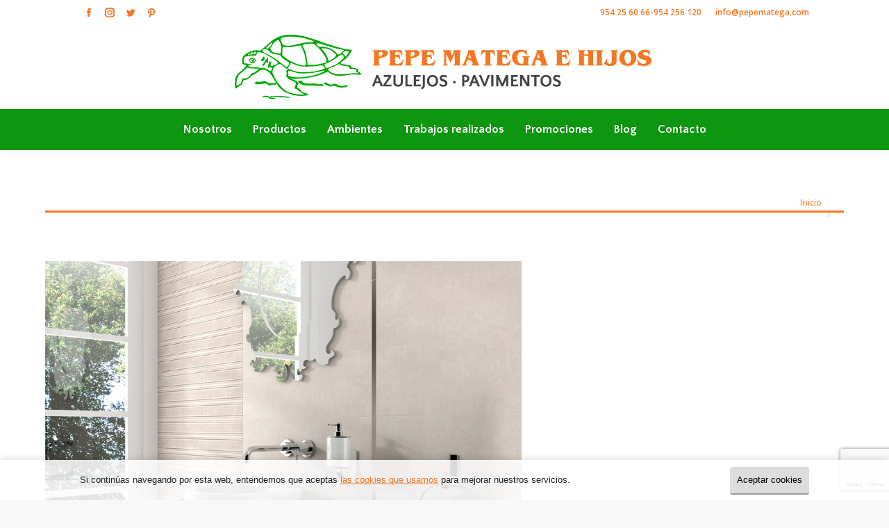

--- FILE ---
content_type: text/html; charset=UTF-8
request_url: https://pepematega.com/project/banos/blois-25x75-amb-3-zoom/
body_size: 11802
content:
<!DOCTYPE html>
<!--[if !(IE 6) | !(IE 7) | !(IE 8)  ]><!-->
<html lang="es" class="no-js">
<!--<![endif]-->
<head>
	<meta charset="UTF-8" />
		<meta name="viewport" content="width=device-width, initial-scale=1, maximum-scale=1, user-scalable=0">
		<meta name="theme-color" content="#06a909"/>	<link rel="profile" href="https://gmpg.org/xfn/11" />
	<meta name='robots' content='index, follow, max-image-preview:large, max-snippet:-1, max-video-preview:-1' />

	<!-- This site is optimized with the Yoast SEO plugin v21.9.1 - https://yoast.com/wordpress/plugins/seo/ -->
	<title>- Pepe Matega</title>
	<link rel="canonical" href="https://pepematega.com/project/banos/blois-25x75-amb-3-zoom/" />
	<meta property="og:locale" content="es_ES" />
	<meta property="og:type" content="article" />
	<meta property="og:title" content="- Pepe Matega" />
	<meta property="og:url" content="https://pepematega.com/project/banos/blois-25x75-amb-3-zoom/" />
	<meta property="og:site_name" content="Pepe Matega" />
	<meta property="article:modified_time" content="2017-01-16T07:34:53+00:00" />
	<meta property="og:image" content="https://pepematega.com/project/banos/blois-25x75-amb-3-zoom" />
	<meta property="og:image:width" content="686" />
	<meta property="og:image:height" content="480" />
	<meta property="og:image:type" content="image/jpeg" />
	<meta name="twitter:card" content="summary_large_image" />
	<script type="application/ld+json" class="yoast-schema-graph">{"@context":"https://schema.org","@graph":[{"@type":"WebPage","@id":"https://pepematega.com/project/banos/blois-25x75-amb-3-zoom/","url":"https://pepematega.com/project/banos/blois-25x75-amb-3-zoom/","name":"- Pepe Matega","isPartOf":{"@id":"https://pepematega.com/#website"},"primaryImageOfPage":{"@id":"https://pepematega.com/project/banos/blois-25x75-amb-3-zoom/#primaryimage"},"image":{"@id":"https://pepematega.com/project/banos/blois-25x75-amb-3-zoom/#primaryimage"},"thumbnailUrl":"https://pepematega.com/wp-content/uploads/2017/01/blois-25x75-amb-3-zoom.jpg","datePublished":"2017-01-16T07:25:40+00:00","dateModified":"2017-01-16T07:34:53+00:00","breadcrumb":{"@id":"https://pepematega.com/project/banos/blois-25x75-amb-3-zoom/#breadcrumb"},"inLanguage":"es","potentialAction":[{"@type":"ReadAction","target":["https://pepematega.com/project/banos/blois-25x75-amb-3-zoom/"]}]},{"@type":"ImageObject","inLanguage":"es","@id":"https://pepematega.com/project/banos/blois-25x75-amb-3-zoom/#primaryimage","url":"https://pepematega.com/wp-content/uploads/2017/01/blois-25x75-amb-3-zoom.jpg","contentUrl":"https://pepematega.com/wp-content/uploads/2017/01/blois-25x75-amb-3-zoom.jpg","width":686,"height":480,"caption":"baño moderno"},{"@type":"BreadcrumbList","@id":"https://pepematega.com/project/banos/blois-25x75-amb-3-zoom/#breadcrumb","itemListElement":[{"@type":"ListItem","position":1,"name":"Portada","item":"https://pepematega.com/"},{"@type":"ListItem","position":2,"name":"Baños","item":"https://pepematega.com/project/banos/"}]},{"@type":"WebSite","@id":"https://pepematega.com/#website","url":"https://pepematega.com/","name":"Pepe Matega","description":"Cuartos de baño y muebles de cocina en Sevilla","potentialAction":[{"@type":"SearchAction","target":{"@type":"EntryPoint","urlTemplate":"https://pepematega.com/?s={search_term_string}"},"query-input":"required name=search_term_string"}],"inLanguage":"es"}]}</script>
	<!-- / Yoast SEO plugin. -->


<link rel='stylesheet' id='wp-block-library-css' href='https://pepematega.com/wp-includes/css/dist/block-library/style.min.css' type='text/css' media='all' />
<style id='wp-block-library-theme-inline-css' type='text/css'>
.wp-block-audio figcaption{color:#555;font-size:13px;text-align:center}.is-dark-theme .wp-block-audio figcaption{color:hsla(0,0%,100%,.65)}.wp-block-audio{margin:0 0 1em}.wp-block-code{border:1px solid #ccc;border-radius:4px;font-family:Menlo,Consolas,monaco,monospace;padding:.8em 1em}.wp-block-embed figcaption{color:#555;font-size:13px;text-align:center}.is-dark-theme .wp-block-embed figcaption{color:hsla(0,0%,100%,.65)}.wp-block-embed{margin:0 0 1em}.blocks-gallery-caption{color:#555;font-size:13px;text-align:center}.is-dark-theme .blocks-gallery-caption{color:hsla(0,0%,100%,.65)}.wp-block-image figcaption{color:#555;font-size:13px;text-align:center}.is-dark-theme .wp-block-image figcaption{color:hsla(0,0%,100%,.65)}.wp-block-image{margin:0 0 1em}.wp-block-pullquote{border-bottom:4px solid;border-top:4px solid;color:currentColor;margin-bottom:1.75em}.wp-block-pullquote cite,.wp-block-pullquote footer,.wp-block-pullquote__citation{color:currentColor;font-size:.8125em;font-style:normal;text-transform:uppercase}.wp-block-quote{border-left:.25em solid;margin:0 0 1.75em;padding-left:1em}.wp-block-quote cite,.wp-block-quote footer{color:currentColor;font-size:.8125em;font-style:normal;position:relative}.wp-block-quote.has-text-align-right{border-left:none;border-right:.25em solid;padding-left:0;padding-right:1em}.wp-block-quote.has-text-align-center{border:none;padding-left:0}.wp-block-quote.is-large,.wp-block-quote.is-style-large,.wp-block-quote.is-style-plain{border:none}.wp-block-search .wp-block-search__label{font-weight:700}.wp-block-search__button{border:1px solid #ccc;padding:.375em .625em}:where(.wp-block-group.has-background){padding:1.25em 2.375em}.wp-block-separator.has-css-opacity{opacity:.4}.wp-block-separator{border:none;border-bottom:2px solid;margin-left:auto;margin-right:auto}.wp-block-separator.has-alpha-channel-opacity{opacity:1}.wp-block-separator:not(.is-style-wide):not(.is-style-dots){width:100px}.wp-block-separator.has-background:not(.is-style-dots){border-bottom:none;height:1px}.wp-block-separator.has-background:not(.is-style-wide):not(.is-style-dots){height:2px}.wp-block-table{margin:0 0 1em}.wp-block-table td,.wp-block-table th{word-break:normal}.wp-block-table figcaption{color:#555;font-size:13px;text-align:center}.is-dark-theme .wp-block-table figcaption{color:hsla(0,0%,100%,.65)}.wp-block-video figcaption{color:#555;font-size:13px;text-align:center}.is-dark-theme .wp-block-video figcaption{color:hsla(0,0%,100%,.65)}.wp-block-video{margin:0 0 1em}.wp-block-template-part.has-background{margin-bottom:0;margin-top:0;padding:1.25em 2.375em}
</style>
<style id='classic-theme-styles-inline-css' type='text/css'>
/*! This file is auto-generated */
.wp-block-button__link{color:#fff;background-color:#32373c;border-radius:9999px;box-shadow:none;text-decoration:none;padding:calc(.667em + 2px) calc(1.333em + 2px);font-size:1.125em}.wp-block-file__button{background:#32373c;color:#fff;text-decoration:none}
</style>
<style id='global-styles-inline-css' type='text/css'>
body{--wp--preset--color--black: #000000;--wp--preset--color--cyan-bluish-gray: #abb8c3;--wp--preset--color--white: #FFF;--wp--preset--color--pale-pink: #f78da7;--wp--preset--color--vivid-red: #cf2e2e;--wp--preset--color--luminous-vivid-orange: #ff6900;--wp--preset--color--luminous-vivid-amber: #fcb900;--wp--preset--color--light-green-cyan: #7bdcb5;--wp--preset--color--vivid-green-cyan: #00d084;--wp--preset--color--pale-cyan-blue: #8ed1fc;--wp--preset--color--vivid-cyan-blue: #0693e3;--wp--preset--color--vivid-purple: #9b51e0;--wp--preset--color--accent: #06a909;--wp--preset--color--dark-gray: #111;--wp--preset--color--light-gray: #767676;--wp--preset--gradient--vivid-cyan-blue-to-vivid-purple: linear-gradient(135deg,rgba(6,147,227,1) 0%,rgb(155,81,224) 100%);--wp--preset--gradient--light-green-cyan-to-vivid-green-cyan: linear-gradient(135deg,rgb(122,220,180) 0%,rgb(0,208,130) 100%);--wp--preset--gradient--luminous-vivid-amber-to-luminous-vivid-orange: linear-gradient(135deg,rgba(252,185,0,1) 0%,rgba(255,105,0,1) 100%);--wp--preset--gradient--luminous-vivid-orange-to-vivid-red: linear-gradient(135deg,rgba(255,105,0,1) 0%,rgb(207,46,46) 100%);--wp--preset--gradient--very-light-gray-to-cyan-bluish-gray: linear-gradient(135deg,rgb(238,238,238) 0%,rgb(169,184,195) 100%);--wp--preset--gradient--cool-to-warm-spectrum: linear-gradient(135deg,rgb(74,234,220) 0%,rgb(151,120,209) 20%,rgb(207,42,186) 40%,rgb(238,44,130) 60%,rgb(251,105,98) 80%,rgb(254,248,76) 100%);--wp--preset--gradient--blush-light-purple: linear-gradient(135deg,rgb(255,206,236) 0%,rgb(152,150,240) 100%);--wp--preset--gradient--blush-bordeaux: linear-gradient(135deg,rgb(254,205,165) 0%,rgb(254,45,45) 50%,rgb(107,0,62) 100%);--wp--preset--gradient--luminous-dusk: linear-gradient(135deg,rgb(255,203,112) 0%,rgb(199,81,192) 50%,rgb(65,88,208) 100%);--wp--preset--gradient--pale-ocean: linear-gradient(135deg,rgb(255,245,203) 0%,rgb(182,227,212) 50%,rgb(51,167,181) 100%);--wp--preset--gradient--electric-grass: linear-gradient(135deg,rgb(202,248,128) 0%,rgb(113,206,126) 100%);--wp--preset--gradient--midnight: linear-gradient(135deg,rgb(2,3,129) 0%,rgb(40,116,252) 100%);--wp--preset--font-size--small: 13px;--wp--preset--font-size--medium: 20px;--wp--preset--font-size--large: 36px;--wp--preset--font-size--x-large: 42px;--wp--preset--spacing--20: 0.44rem;--wp--preset--spacing--30: 0.67rem;--wp--preset--spacing--40: 1rem;--wp--preset--spacing--50: 1.5rem;--wp--preset--spacing--60: 2.25rem;--wp--preset--spacing--70: 3.38rem;--wp--preset--spacing--80: 5.06rem;--wp--preset--shadow--natural: 6px 6px 9px rgba(0, 0, 0, 0.2);--wp--preset--shadow--deep: 12px 12px 50px rgba(0, 0, 0, 0.4);--wp--preset--shadow--sharp: 6px 6px 0px rgba(0, 0, 0, 0.2);--wp--preset--shadow--outlined: 6px 6px 0px -3px rgba(255, 255, 255, 1), 6px 6px rgba(0, 0, 0, 1);--wp--preset--shadow--crisp: 6px 6px 0px rgba(0, 0, 0, 1);}:where(.is-layout-flex){gap: 0.5em;}:where(.is-layout-grid){gap: 0.5em;}body .is-layout-flow > .alignleft{float: left;margin-inline-start: 0;margin-inline-end: 2em;}body .is-layout-flow > .alignright{float: right;margin-inline-start: 2em;margin-inline-end: 0;}body .is-layout-flow > .aligncenter{margin-left: auto !important;margin-right: auto !important;}body .is-layout-constrained > .alignleft{float: left;margin-inline-start: 0;margin-inline-end: 2em;}body .is-layout-constrained > .alignright{float: right;margin-inline-start: 2em;margin-inline-end: 0;}body .is-layout-constrained > .aligncenter{margin-left: auto !important;margin-right: auto !important;}body .is-layout-constrained > :where(:not(.alignleft):not(.alignright):not(.alignfull)){max-width: var(--wp--style--global--content-size);margin-left: auto !important;margin-right: auto !important;}body .is-layout-constrained > .alignwide{max-width: var(--wp--style--global--wide-size);}body .is-layout-flex{display: flex;}body .is-layout-flex{flex-wrap: wrap;align-items: center;}body .is-layout-flex > *{margin: 0;}body .is-layout-grid{display: grid;}body .is-layout-grid > *{margin: 0;}:where(.wp-block-columns.is-layout-flex){gap: 2em;}:where(.wp-block-columns.is-layout-grid){gap: 2em;}:where(.wp-block-post-template.is-layout-flex){gap: 1.25em;}:where(.wp-block-post-template.is-layout-grid){gap: 1.25em;}.has-black-color{color: var(--wp--preset--color--black) !important;}.has-cyan-bluish-gray-color{color: var(--wp--preset--color--cyan-bluish-gray) !important;}.has-white-color{color: var(--wp--preset--color--white) !important;}.has-pale-pink-color{color: var(--wp--preset--color--pale-pink) !important;}.has-vivid-red-color{color: var(--wp--preset--color--vivid-red) !important;}.has-luminous-vivid-orange-color{color: var(--wp--preset--color--luminous-vivid-orange) !important;}.has-luminous-vivid-amber-color{color: var(--wp--preset--color--luminous-vivid-amber) !important;}.has-light-green-cyan-color{color: var(--wp--preset--color--light-green-cyan) !important;}.has-vivid-green-cyan-color{color: var(--wp--preset--color--vivid-green-cyan) !important;}.has-pale-cyan-blue-color{color: var(--wp--preset--color--pale-cyan-blue) !important;}.has-vivid-cyan-blue-color{color: var(--wp--preset--color--vivid-cyan-blue) !important;}.has-vivid-purple-color{color: var(--wp--preset--color--vivid-purple) !important;}.has-black-background-color{background-color: var(--wp--preset--color--black) !important;}.has-cyan-bluish-gray-background-color{background-color: var(--wp--preset--color--cyan-bluish-gray) !important;}.has-white-background-color{background-color: var(--wp--preset--color--white) !important;}.has-pale-pink-background-color{background-color: var(--wp--preset--color--pale-pink) !important;}.has-vivid-red-background-color{background-color: var(--wp--preset--color--vivid-red) !important;}.has-luminous-vivid-orange-background-color{background-color: var(--wp--preset--color--luminous-vivid-orange) !important;}.has-luminous-vivid-amber-background-color{background-color: var(--wp--preset--color--luminous-vivid-amber) !important;}.has-light-green-cyan-background-color{background-color: var(--wp--preset--color--light-green-cyan) !important;}.has-vivid-green-cyan-background-color{background-color: var(--wp--preset--color--vivid-green-cyan) !important;}.has-pale-cyan-blue-background-color{background-color: var(--wp--preset--color--pale-cyan-blue) !important;}.has-vivid-cyan-blue-background-color{background-color: var(--wp--preset--color--vivid-cyan-blue) !important;}.has-vivid-purple-background-color{background-color: var(--wp--preset--color--vivid-purple) !important;}.has-black-border-color{border-color: var(--wp--preset--color--black) !important;}.has-cyan-bluish-gray-border-color{border-color: var(--wp--preset--color--cyan-bluish-gray) !important;}.has-white-border-color{border-color: var(--wp--preset--color--white) !important;}.has-pale-pink-border-color{border-color: var(--wp--preset--color--pale-pink) !important;}.has-vivid-red-border-color{border-color: var(--wp--preset--color--vivid-red) !important;}.has-luminous-vivid-orange-border-color{border-color: var(--wp--preset--color--luminous-vivid-orange) !important;}.has-luminous-vivid-amber-border-color{border-color: var(--wp--preset--color--luminous-vivid-amber) !important;}.has-light-green-cyan-border-color{border-color: var(--wp--preset--color--light-green-cyan) !important;}.has-vivid-green-cyan-border-color{border-color: var(--wp--preset--color--vivid-green-cyan) !important;}.has-pale-cyan-blue-border-color{border-color: var(--wp--preset--color--pale-cyan-blue) !important;}.has-vivid-cyan-blue-border-color{border-color: var(--wp--preset--color--vivid-cyan-blue) !important;}.has-vivid-purple-border-color{border-color: var(--wp--preset--color--vivid-purple) !important;}.has-vivid-cyan-blue-to-vivid-purple-gradient-background{background: var(--wp--preset--gradient--vivid-cyan-blue-to-vivid-purple) !important;}.has-light-green-cyan-to-vivid-green-cyan-gradient-background{background: var(--wp--preset--gradient--light-green-cyan-to-vivid-green-cyan) !important;}.has-luminous-vivid-amber-to-luminous-vivid-orange-gradient-background{background: var(--wp--preset--gradient--luminous-vivid-amber-to-luminous-vivid-orange) !important;}.has-luminous-vivid-orange-to-vivid-red-gradient-background{background: var(--wp--preset--gradient--luminous-vivid-orange-to-vivid-red) !important;}.has-very-light-gray-to-cyan-bluish-gray-gradient-background{background: var(--wp--preset--gradient--very-light-gray-to-cyan-bluish-gray) !important;}.has-cool-to-warm-spectrum-gradient-background{background: var(--wp--preset--gradient--cool-to-warm-spectrum) !important;}.has-blush-light-purple-gradient-background{background: var(--wp--preset--gradient--blush-light-purple) !important;}.has-blush-bordeaux-gradient-background{background: var(--wp--preset--gradient--blush-bordeaux) !important;}.has-luminous-dusk-gradient-background{background: var(--wp--preset--gradient--luminous-dusk) !important;}.has-pale-ocean-gradient-background{background: var(--wp--preset--gradient--pale-ocean) !important;}.has-electric-grass-gradient-background{background: var(--wp--preset--gradient--electric-grass) !important;}.has-midnight-gradient-background{background: var(--wp--preset--gradient--midnight) !important;}.has-small-font-size{font-size: var(--wp--preset--font-size--small) !important;}.has-medium-font-size{font-size: var(--wp--preset--font-size--medium) !important;}.has-large-font-size{font-size: var(--wp--preset--font-size--large) !important;}.has-x-large-font-size{font-size: var(--wp--preset--font-size--x-large) !important;}
.wp-block-navigation a:where(:not(.wp-element-button)){color: inherit;}
:where(.wp-block-post-template.is-layout-flex){gap: 1.25em;}:where(.wp-block-post-template.is-layout-grid){gap: 1.25em;}
:where(.wp-block-columns.is-layout-flex){gap: 2em;}:where(.wp-block-columns.is-layout-grid){gap: 2em;}
.wp-block-pullquote{font-size: 1.5em;line-height: 1.6;}
</style>
<link rel='stylesheet' id='contact-form-7-css' href='https://pepematega.com/wp-content/plugins/contact-form-7/includes/css/styles.css' type='text/css' media='all' />
<link rel='stylesheet' id='rt-wls-css' href='https://pepematega.com/wp-content/plugins/wp-logo-showcase/assets/css/wplogoshowcase.css' type='text/css' media='all' />
<link rel='stylesheet' id='the7-font-css' href='https://pepematega.com/wp-content/themes/dt-the7/fonts/icomoon-the7-font/icomoon-the7-font.min.css' type='text/css' media='all' />
<link rel='stylesheet' id='the7-awesome-fonts-css' href='https://pepematega.com/wp-content/themes/dt-the7/fonts/FontAwesome/css/all.min.css' type='text/css' media='all' />
<link rel='stylesheet' id='the7-awesome-fonts-back-css' href='https://pepematega.com/wp-content/themes/dt-the7/fonts/FontAwesome/back-compat.min.css' type='text/css' media='all' />
<link rel='stylesheet' id='the7-Defaults-css' href='https://pepematega.com/wp-content/uploads/smile_fonts/Defaults/Defaults.css' type='text/css' media='all' />
<link rel='stylesheet' id='menta-headings-css' href='https://pepematega.com/wp-content/plugins/menta-the7/css/menta-headings.css' type='text/css' media='all' />
<link rel='stylesheet' id='dt-web-fonts-css' href='https://fonts.googleapis.com/css?family=Open+Sans:400,600,700%7CQuattrocento+Sans:400,600,700%7CRoboto:400,600,700' type='text/css' media='all' />
<link rel='stylesheet' id='dt-main-css' href='https://pepematega.com/wp-content/themes/dt-the7/css/main.min.css' type='text/css' media='all' />
<link rel='stylesheet' id='the7-custom-scrollbar-css' href='https://pepematega.com/wp-content/themes/dt-the7/lib/custom-scrollbar/custom-scrollbar.min.css' type='text/css' media='all' />
<link rel='stylesheet' id='the7-wpbakery-css' href='https://pepematega.com/wp-content/themes/dt-the7/css/wpbakery.min.css' type='text/css' media='all' />
<link rel='stylesheet' id='the7-core-css' href='https://pepematega.com/wp-content/plugins/dt-the7-core/assets/css/post-type.min.css' type='text/css' media='all' />
<link rel='stylesheet' id='the7-css-vars-css' href='https://pepematega.com/wp-content/uploads/the7-css/css-vars.css' type='text/css' media='all' />
<link rel='stylesheet' id='dt-custom-css' href='https://pepematega.com/wp-content/uploads/the7-css/custom.css' type='text/css' media='all' />
<link rel='stylesheet' id='dt-media-css' href='https://pepematega.com/wp-content/uploads/the7-css/media.css' type='text/css' media='all' />
<link rel='stylesheet' id='the7-elements-albums-portfolio-css' href='https://pepematega.com/wp-content/uploads/the7-css/the7-elements-albums-portfolio.css' type='text/css' media='all' />
<link rel='stylesheet' id='the7-elements-css' href='https://pepematega.com/wp-content/uploads/the7-css/post-type-dynamic.css' type='text/css' media='all' />
<link rel='stylesheet' id='style-css' href='https://pepematega.com/wp-content/themes/dt-the7/style.css' type='text/css' media='all' />
<script type="text/javascript" src="https://pepematega.com/wp-includes/js/jquery/jquery.min.js" id="jquery-core-js"></script>
<script type="text/javascript" src="https://pepematega.com/wp-includes/js/jquery/jquery-migrate.min.js" id="jquery-migrate-js"></script>
<script type="text/javascript" src="https://pepematega.com/wp-content/plugins/revslider/public/assets/js/rbtools.min.js" async id="tp-tools-js"></script>
<script type="text/javascript" src="https://pepematega.com/wp-content/plugins/revslider/public/assets/js/rs6.min.js" async id="revmin-js"></script>
<script type="text/javascript" id="machete-load-tracking-js-before">
/* <![CDATA[ */
var machete_tracking_script_url = "https://pepematega.com/wp-content/uploads/machete/tracking_mct4_982e66c9.js";
/* ]]> */
</script>
<script type="text/javascript" src="https://pepematega.com/wp-content/plugins/machete/inc/utils/js/gdpr_load_tracking.min.js" id="machete-load-tracking-js"></script>
<script type="text/javascript" id="dt-above-fold-js-extra">
/* <![CDATA[ */
var dtLocal = {"themeUrl":"https:\/\/pepematega.com\/wp-content\/themes\/dt-the7","passText":"Para ver este art\u00edculo protegido, introduce la contrase\u00f1a:","moreButtonText":{"loading":"Cargando...","loadMore":"Cargar m\u00e1s"},"postID":"324","ajaxurl":"https:\/\/pepematega.com\/wp-admin\/admin-ajax.php","REST":{"baseUrl":"https:\/\/pepematega.com\/wp-json\/the7\/v1","endpoints":{"sendMail":"\/send-mail"}},"contactMessages":{"required":"One or more fields have an error. Please check and try again.","terms":"Please accept the privacy policy.","fillTheCaptchaError":"Please, fill the captcha."},"captchaSiteKey":"","ajaxNonce":"5f84189b5d","pageData":"","themeSettings":{"smoothScroll":"off","lazyLoading":false,"desktopHeader":{"height":180},"ToggleCaptionEnabled":"disabled","ToggleCaption":"Navegaci\u00f3n","floatingHeader":{"showAfter":200,"showMenu":true,"height":56,"logo":{"showLogo":true,"html":"<img class=\" preload-me\" src=\"https:\/\/pepematega.com\/wp-content\/uploads\/2017\/09\/pepe-matega-pavimentos-sevilla@0.5x.png\" srcset=\"https:\/\/pepematega.com\/wp-content\/uploads\/2017\/09\/pepe-matega-pavimentos-sevilla@0.5x.png 300w, https:\/\/pepematega.com\/wp-content\/uploads\/2017\/09\/pepe-matega-pavimentos-sevilla.png 600w\" width=\"300\" height=\"47\"   sizes=\"300px\" alt=\"Pepe Matega\" \/>","url":"https:\/\/pepematega.com\/"}},"topLine":{"floatingTopLine":{"logo":{"showLogo":false,"html":""}}},"mobileHeader":{"firstSwitchPoint":990,"secondSwitchPoint":500,"firstSwitchPointHeight":70,"secondSwitchPointHeight":56,"mobileToggleCaptionEnabled":"disabled","mobileToggleCaption":"Men\u00fa"},"stickyMobileHeaderFirstSwitch":{"logo":{"html":"<img class=\" preload-me\" src=\"https:\/\/pepematega.com\/wp-content\/uploads\/2017\/09\/pepe-matega-azulejos-sevilla@0.5x.png\" srcset=\"https:\/\/pepematega.com\/wp-content\/uploads\/2017\/09\/pepe-matega-azulejos-sevilla@0.5x.png 300w, https:\/\/pepematega.com\/wp-content\/uploads\/2017\/09\/pepe-matega-azulejos-sevilla.png 600w\" width=\"300\" height=\"47\"   sizes=\"300px\" alt=\"Pepe Matega\" \/>"}},"stickyMobileHeaderSecondSwitch":{"logo":{"html":"<img class=\" preload-me\" src=\"https:\/\/pepematega.com\/wp-content\/uploads\/2017\/09\/pepe-matega-azulejos-sevilla@0.5x.png\" srcset=\"https:\/\/pepematega.com\/wp-content\/uploads\/2017\/09\/pepe-matega-azulejos-sevilla@0.5x.png 300w, https:\/\/pepematega.com\/wp-content\/uploads\/2017\/09\/pepe-matega-azulejos-sevilla.png 600w\" width=\"300\" height=\"47\"   sizes=\"300px\" alt=\"Pepe Matega\" \/>"}},"sidebar":{"switchPoint":970},"boxedWidth":"1280px"},"VCMobileScreenWidth":"768"};
var dtShare = {"shareButtonText":{"facebook":"Compartir en Facebook","twitter":"Tuitear","pinterest":"Pinear","linkedin":"Compartir en Linkedin","whatsapp":"Compartir en Whatsapp"},"overlayOpacity":"85"};
/* ]]> */
</script>
<script type="text/javascript" src="https://pepematega.com/wp-content/themes/dt-the7/js/above-the-fold.min.js" id="dt-above-fold-js"></script>
<link rel="https://api.w.org/" href="https://pepematega.com/wp-json/" /><link rel="alternate" type="application/json" href="https://pepematega.com/wp-json/wp/v2/media/324" /><link rel="alternate" type="application/json+oembed" href="https://pepematega.com/wp-json/oembed/1.0/embed?url=https%3A%2F%2Fpepematega.com%2Fproject%2Fbanos%2Fblois-25x75-amb-3-zoom%2F" />
<link rel="alternate" type="text/xml+oembed" href="https://pepematega.com/wp-json/oembed/1.0/embed?url=https%3A%2F%2Fpepematega.com%2Fproject%2Fbanos%2Fblois-25x75-amb-3-zoom%2F&#038;format=xml" />
<meta name="generator" content="Powered by Slider Revolution 6.5.19 - responsive, Mobile-Friendly Slider Plugin for WordPress with comfortable drag and drop interface." />
<link rel="icon" href="https://pepematega.com/wp-content/uploads/2017/01/favicon.ico" type="image/x-icon" sizes="16x16"/><script>function setREVStartSize(e){
			//window.requestAnimationFrame(function() {
				window.RSIW = window.RSIW===undefined ? window.innerWidth : window.RSIW;
				window.RSIH = window.RSIH===undefined ? window.innerHeight : window.RSIH;
				try {
					var pw = document.getElementById(e.c).parentNode.offsetWidth,
						newh;
					pw = pw===0 || isNaN(pw) ? window.RSIW : pw;
					e.tabw = e.tabw===undefined ? 0 : parseInt(e.tabw);
					e.thumbw = e.thumbw===undefined ? 0 : parseInt(e.thumbw);
					e.tabh = e.tabh===undefined ? 0 : parseInt(e.tabh);
					e.thumbh = e.thumbh===undefined ? 0 : parseInt(e.thumbh);
					e.tabhide = e.tabhide===undefined ? 0 : parseInt(e.tabhide);
					e.thumbhide = e.thumbhide===undefined ? 0 : parseInt(e.thumbhide);
					e.mh = e.mh===undefined || e.mh=="" || e.mh==="auto" ? 0 : parseInt(e.mh,0);
					if(e.layout==="fullscreen" || e.l==="fullscreen")
						newh = Math.max(e.mh,window.RSIH);
					else{
						e.gw = Array.isArray(e.gw) ? e.gw : [e.gw];
						for (var i in e.rl) if (e.gw[i]===undefined || e.gw[i]===0) e.gw[i] = e.gw[i-1];
						e.gh = e.el===undefined || e.el==="" || (Array.isArray(e.el) && e.el.length==0)? e.gh : e.el;
						e.gh = Array.isArray(e.gh) ? e.gh : [e.gh];
						for (var i in e.rl) if (e.gh[i]===undefined || e.gh[i]===0) e.gh[i] = e.gh[i-1];
											
						var nl = new Array(e.rl.length),
							ix = 0,
							sl;
						e.tabw = e.tabhide>=pw ? 0 : e.tabw;
						e.thumbw = e.thumbhide>=pw ? 0 : e.thumbw;
						e.tabh = e.tabhide>=pw ? 0 : e.tabh;
						e.thumbh = e.thumbhide>=pw ? 0 : e.thumbh;
						for (var i in e.rl) nl[i] = e.rl[i]<window.RSIW ? 0 : e.rl[i];
						sl = nl[0];
						for (var i in nl) if (sl>nl[i] && nl[i]>0) { sl = nl[i]; ix=i;}
						var m = pw>(e.gw[ix]+e.tabw+e.thumbw) ? 1 : (pw-(e.tabw+e.thumbw)) / (e.gw[ix]);
						newh =  (e.gh[ix] * m) + (e.tabh + e.thumbh);
					}
					var el = document.getElementById(e.c);
					if (el!==null && el) el.style.height = newh+"px";
					el = document.getElementById(e.c+"_wrapper");
					if (el!==null && el) {
						el.style.height = newh+"px";
						el.style.display = "block";
					}
				} catch(e){
					console.log("Failure at Presize of Slider:" + e)
				}
			//});
		  };</script>
<noscript><style> .wpb_animate_when_almost_visible { opacity: 1; }</style></noscript><meta name="google-site-verification" content="IH4TaQKdPaUn7M4QSkG84JiHl4slS2nQ2T5wKqPC6SY" />

<!-- Google Tag Manager -->
<script>(function(w,d,s,l,i){w[l]=w[l]||[];w[l]..push({'gtm.start':
new Date().getTime(),event:'gtm.js'});var f=d.getElementsByTagName(s)[0],
j=d.createElement(s),dl=l!='dataLayer'?'&l='+l:'';j.async=true;j.src=
'https://www.googletagmanager.com/gtm.js?id='+i+dl;f.parentNode.insertBefore(j,f);
})(window,document,'script','dataLayer','GTM-KWLPTNP');</script>

<style>
	
	
	.badge-blanco {
		color: #ea792d;
		background-color: #ffc;
		text-decoration: none;
		padding: 6px 11px;
		border-radius: 5px;
		
	}
	.badge-naranja {
		color: #fff;
		background-color: #ea792d;
		text-decoration: none;
		padding: 6px 11px;
		border-radius: 5px;
		
	}
	
	
span.wpcf7-list-item{
	margin: 0;
	padding-bottom: 5px;
	font-size:13px;
}

span.wpcf7-list-item a{
	text-decoration:underline;
}

#footer .textwidget .wpcf7-acceptance input{
	width:inherit ;
}



#menu_home {  }
#menu_home .bloque_menu_home { text-align: center;}
#menu_home .bloque_menu_home img { margin: 0;}
#menu_home .bloque_menu_home strong { 
  text-transform: uppercase;
  
}
#menu_home .bloque_menu_home a {
  white-space: nowrap;
  text-decoration: none;
  color: #fff;
}

.h2_adornado_blanco,
.h2_adornado_verde,
.h2_adornado_gris {
   text-align: center;
}
.h2_adornado_blanco .wpb_wrapper,
.h2_adornado_verde .wpb_wrapper,
.h2_adornado_gris .wpb_wrapper  {
  margin: 0 auto 20px;
  display: inline-block;
  padding: 0 20px;  
  border-bottom: 2px solid #ea792d;
  position: relative;
}
.h2_adornado_verde .wpb_wrapper {
  border-bottom-color: #fff;
}
@media (min-width: 500px) {
  .h2_adornado_blanco .wpb_wrapper,
  .h2_adornado_verde .wpb_wrapper,
  .h2_adornado_gris .wpb_wrapper,
    {
    padding: 0 60px;

  }
}


.h2_adornado_blanco .wpb_wrapper:after,
.h2_adornado_verde .wpb_wrapper:after,
.h2_adornado_gris .wpb_wrapper:after {
  content: '';
  display: block; 
  position: relative;
  bottom: -6px;
  left: 50%;
  width: 64px;
  height: 12px;
  margin-left: -32px;
  background: transparent url(/wp-content/uploads/2017/01/adorno_blanco.png) no-repeat;
  background-size: 64px 12px; 
}
.h2_adornado_verde .wpb_wrapper:after {
  background-image: url(/wp-content/uploads/2017/01/adorno_blanco.png);
}
.h2_adornado_gris .wpb_wrapper:after {
  background-image: url(/wp-content/uploads/2017/09/adorno_gris.png);
}

.h2_adornado_blanco h2,
.h2_adornado_verde h2  {
   display: inline;   
}

#fila_hidraulico_home {
  background-size: contain !important;
}
#fila_hidraulico_home h2 {
text-shadow: 2px 2px 2px rgba(0,0,0, 1);
font-size: 300%;
}

.columna_blog_home > .vc_column-inner > .wpb_wrapper {
	background-color: #ea792d;
}

#bottom-bar, #menu_home { border-top: 4px solid #f5722;}
.footer a,
.footer h5,
.footer .widget-title {
 color: #AFD8AF;
}
.footer strong {color: #fff;}

/*
.page-title .wf-container-title,
.page-title.full-width-line,
.article-top-bar .wf-container-top {
  border-color: #ea792d !important;
border-bottom-width:2px !important;
}
*/
</style>
</head>
<body id="the7-body" class="attachment attachment-template-default single single-attachment postid-324 attachmentid-324 attachment-jpeg wp-embed-responsive the7-core-ver-2.7.5 wls_chrome boxed-layout dt-responsive-on right-mobile-menu-close-icon ouside-menu-close-icon mobile-hamburger-close-bg-enable mobile-hamburger-close-bg-hover-enable  fade-medium-mobile-menu-close-icon fade-medium-menu-close-icon srcset-enabled btn-flat custom-btn-color custom-btn-hover-color outline-element-decoration phantom-fade phantom-disable-decoration phantom-custom-logo-on floating-mobile-menu-icon top-header first-switch-logo-center first-switch-menu-right second-switch-logo-left second-switch-menu-right right-mobile-menu layzr-loading-on popup-message-style the7-ver-11.10.1.1 dt-fa-compatibility wpb-js-composer js-comp-ver-6.6.0.1 vc_responsive">
<!-- The7 11.10.1.1 -->

<div id="page" class="boxed">
	<a class="skip-link screen-reader-text" href="#content">Saltar al contenido</a>

<div class="masthead classic-header center bg-behind-menu logo-center widgets full-height shadow-decoration shadow-mobile-header-decoration small-mobile-menu-icon mobile-menu-icon-bg-on mobile-menu-icon-hover-bg-on dt-parent-menu-clickable show-sub-menu-on-hover show-device-logo show-mobile-logo"  role="banner">

	<div class="top-bar top-bar-line-hide">
	<div class="top-bar-bg" ></div>
	<div class="left-widgets mini-widgets"><div class="soc-ico show-on-desktop in-top-bar-left in-menu-second-switch disabled-bg disabled-border border-off hover-disabled-bg hover-disabled-border  hover-border-off"><a title="Facebook page opens in new window" href="https://www.facebook.com/Pepe-Matega-e-Hijos-SL-118588958318890/" target="_blank" class="facebook"><span class="soc-font-icon"></span><span class="screen-reader-text">Facebook page opens in new window</span></a><a title="Instagram page opens in new window" href="https://www.instagram.com/pepemategaehijos/" target="_blank" class="instagram"><span class="soc-font-icon"></span><span class="screen-reader-text">Instagram page opens in new window</span></a><a title="Twitter page opens in new window" href="https://twitter.com/pepe_matega" target="_blank" class="twitter"><span class="soc-font-icon"></span><span class="screen-reader-text">Twitter page opens in new window</span></a><a title="Pinterest page opens in new window" href="https://es.pinterest.com/pepematega/" target="_blank" class="pinterest"><span class="soc-font-icon"></span><span class="screen-reader-text">Pinterest page opens in new window</span></a></div></div><div class="right-widgets mini-widgets"><span class="mini-contacts phone show-on-desktop in-top-bar-right in-menu-second-switch"><a href="tel:+34954256066">954 25 60 66</a> - <a href="tel:+34954256120">954 256 120</a></span><span class="mini-contacts email show-on-desktop in-top-bar-right in-menu-second-switch"><a href="mailto:info@pepematega.com">info@pepematega.com</a></span></div></div>

	<header class="header-bar">

		<div class="branding">
	<div id="site-title" class="assistive-text">Pepe Matega</div>
	<div id="site-description" class="assistive-text">Cuartos de baño y muebles de cocina en Sevilla</div>
	<a class="" href="https://pepematega.com/"><img class=" preload-me" src="https://pepematega.com/wp-content/uploads/2017/09/pepe-matega-azulejos-sevilla.png" srcset="https://pepematega.com/wp-content/uploads/2017/09/pepe-matega-azulejos-sevilla.png 600w, https://pepematega.com/wp-content/uploads/2017/09/pepe-matega-azulejos-sevilla@2x.png 1200w" width="600" height="93"   sizes="600px" alt="Pepe Matega" /><img class="mobile-logo preload-me" src="https://pepematega.com/wp-content/uploads/2017/09/pepe-matega-azulejos-sevilla@0.5x.png" srcset="https://pepematega.com/wp-content/uploads/2017/09/pepe-matega-azulejos-sevilla@0.5x.png 300w, https://pepematega.com/wp-content/uploads/2017/09/pepe-matega-azulejos-sevilla.png 600w" width="300" height="47"   sizes="300px" alt="Pepe Matega" /></a><div class="mini-widgets"></div><div class="mini-widgets"></div></div>

		<nav class="navigation">

			<ul id="primary-menu" class="main-nav underline-decoration upwards-line outside-item-remove-margin"><li class="menu-item menu-item-type-post_type menu-item-object-page menu-item-922 first depth-0"><a href='https://pepematega.com/nosotros/' data-level='1'><span class="menu-item-text"><span class="menu-text">Nosotros</span></span></a></li> <li class="menu-item menu-item-type-post_type menu-item-object-page menu-item-has-children menu-item-913 has-children depth-0"><a href='https://pepematega.com/productos/' data-level='1'><span class="menu-item-text"><span class="menu-text">Productos</span></span></a><ul class="sub-nav hover-style-bg"><li class="menu-item menu-item-type-post_type menu-item-object-page menu-item-914 first depth-1"><a href='https://pepematega.com/productos/accesorios/' data-level='2'><span class="menu-item-text"><span class="menu-text">Accesorios</span></span></a></li> <li class="menu-item menu-item-type-post_type menu-item-object-page menu-item-915 depth-1"><a href='https://pepematega.com/productos/azulejos-y-pavimentos/' data-level='2'><span class="menu-item-text"><span class="menu-text">Azulejos y pavimentos</span></span></a></li> <li class="menu-item menu-item-type-post_type menu-item-object-page menu-item-916 depth-1"><a href='https://pepematega.com/productos/baneras/' data-level='2'><span class="menu-item-text"><span class="menu-text">Bañeras</span></span></a></li> <li class="menu-item menu-item-type-post_type menu-item-object-page menu-item-917 depth-1"><a href='https://pepematega.com/productos/griferia/' data-level='2'><span class="menu-item-text"><span class="menu-text">Grifería</span></span></a></li> <li class="menu-item menu-item-type-post_type menu-item-object-page menu-item-918 depth-1"><a href='https://pepematega.com/productos/mamparas/' data-level='2'><span class="menu-item-text"><span class="menu-text">Mamparas</span></span></a></li> <li class="menu-item menu-item-type-post_type menu-item-object-page menu-item-919 depth-1"><a href='https://pepematega.com/productos/muebles-de-bano/' data-level='2'><span class="menu-item-text"><span class="menu-text">Muebles de baño</span></span></a></li> <li class="menu-item menu-item-type-post_type menu-item-object-page menu-item-920 depth-1"><a href='https://pepematega.com/productos/platos-de-ducha/' data-level='2'><span class="menu-item-text"><span class="menu-text">Platos de ducha</span></span></a></li> <li class="menu-item menu-item-type-post_type menu-item-object-page menu-item-921 depth-1"><a href='https://pepematega.com/productos/sanitarios/' data-level='2'><span class="menu-item-text"><span class="menu-text">Sanitarios</span></span></a></li> </ul></li> <li class="menu-item menu-item-type-post_type menu-item-object-page menu-item-1321 depth-0"><a href='https://pepematega.com/ambientes/' data-level='1'><span class="menu-item-text"><span class="menu-text">Ambientes</span></span></a></li> <li class="menu-item menu-item-type-post_type menu-item-object-page menu-item-938 depth-0"><a href='https://pepematega.com/trabajos-realizados/' data-level='1'><span class="menu-item-text"><span class="menu-text">Trabajos realizados</span></span></a></li> <li class="menu-item menu-item-type-post_type menu-item-object-page menu-item-950 depth-0"><a href='https://pepematega.com/promociones/' data-level='1'><span class="menu-item-text"><span class="menu-text">Promociones</span></span></a></li> <li class="menu-item menu-item-type-post_type menu-item-object-page menu-item-911 depth-0"><a href='https://pepematega.com/blog/' data-level='1'><span class="menu-item-text"><span class="menu-text">Blog</span></span></a></li> <li class="menu-item menu-item-type-post_type menu-item-object-page menu-item-has-children menu-item-1216 last has-children depth-0"><a href='https://pepematega.com/contacto/' data-level='1'><span class="menu-item-text"><span class="menu-text">Contacto</span></span></a><ul class="sub-nav hover-style-bg"><li class="menu-item menu-item-type-custom menu-item-object-custom menu-item-1203 first depth-1"><a href='/contacto/#exposiciones' data-level='2'><span class="menu-item-text"><span class="menu-text">Nuestras Exposiciones</span></span></a></li> </ul></li> </ul>
			
		</nav>

	</header>

</div>
<div role="navigation" class="dt-mobile-header mobile-menu-show-divider">
	<div class="dt-close-mobile-menu-icon"><div class="close-line-wrap"><span class="close-line"></span><span class="close-line"></span><span class="close-line"></span></div></div>	<ul id="mobile-menu" class="mobile-main-nav">
		<li class="menu-item menu-item-type-post_type menu-item-object-page menu-item-922 first depth-0"><a href='https://pepematega.com/nosotros/' data-level='1'><span class="menu-item-text"><span class="menu-text">Nosotros</span></span></a></li> <li class="menu-item menu-item-type-post_type menu-item-object-page menu-item-has-children menu-item-913 has-children depth-0"><a href='https://pepematega.com/productos/' data-level='1'><span class="menu-item-text"><span class="menu-text">Productos</span></span></a><ul class="sub-nav hover-style-bg"><li class="menu-item menu-item-type-post_type menu-item-object-page menu-item-914 first depth-1"><a href='https://pepematega.com/productos/accesorios/' data-level='2'><span class="menu-item-text"><span class="menu-text">Accesorios</span></span></a></li> <li class="menu-item menu-item-type-post_type menu-item-object-page menu-item-915 depth-1"><a href='https://pepematega.com/productos/azulejos-y-pavimentos/' data-level='2'><span class="menu-item-text"><span class="menu-text">Azulejos y pavimentos</span></span></a></li> <li class="menu-item menu-item-type-post_type menu-item-object-page menu-item-916 depth-1"><a href='https://pepematega.com/productos/baneras/' data-level='2'><span class="menu-item-text"><span class="menu-text">Bañeras</span></span></a></li> <li class="menu-item menu-item-type-post_type menu-item-object-page menu-item-917 depth-1"><a href='https://pepematega.com/productos/griferia/' data-level='2'><span class="menu-item-text"><span class="menu-text">Grifería</span></span></a></li> <li class="menu-item menu-item-type-post_type menu-item-object-page menu-item-918 depth-1"><a href='https://pepematega.com/productos/mamparas/' data-level='2'><span class="menu-item-text"><span class="menu-text">Mamparas</span></span></a></li> <li class="menu-item menu-item-type-post_type menu-item-object-page menu-item-919 depth-1"><a href='https://pepematega.com/productos/muebles-de-bano/' data-level='2'><span class="menu-item-text"><span class="menu-text">Muebles de baño</span></span></a></li> <li class="menu-item menu-item-type-post_type menu-item-object-page menu-item-920 depth-1"><a href='https://pepematega.com/productos/platos-de-ducha/' data-level='2'><span class="menu-item-text"><span class="menu-text">Platos de ducha</span></span></a></li> <li class="menu-item menu-item-type-post_type menu-item-object-page menu-item-921 depth-1"><a href='https://pepematega.com/productos/sanitarios/' data-level='2'><span class="menu-item-text"><span class="menu-text">Sanitarios</span></span></a></li> </ul></li> <li class="menu-item menu-item-type-post_type menu-item-object-page menu-item-1321 depth-0"><a href='https://pepematega.com/ambientes/' data-level='1'><span class="menu-item-text"><span class="menu-text">Ambientes</span></span></a></li> <li class="menu-item menu-item-type-post_type menu-item-object-page menu-item-938 depth-0"><a href='https://pepematega.com/trabajos-realizados/' data-level='1'><span class="menu-item-text"><span class="menu-text">Trabajos realizados</span></span></a></li> <li class="menu-item menu-item-type-post_type menu-item-object-page menu-item-950 depth-0"><a href='https://pepematega.com/promociones/' data-level='1'><span class="menu-item-text"><span class="menu-text">Promociones</span></span></a></li> <li class="menu-item menu-item-type-post_type menu-item-object-page menu-item-911 depth-0"><a href='https://pepematega.com/blog/' data-level='1'><span class="menu-item-text"><span class="menu-text">Blog</span></span></a></li> <li class="menu-item menu-item-type-post_type menu-item-object-page menu-item-has-children menu-item-1216 last has-children depth-0"><a href='https://pepematega.com/contacto/' data-level='1'><span class="menu-item-text"><span class="menu-text">Contacto</span></span></a><ul class="sub-nav hover-style-bg"><li class="menu-item menu-item-type-custom menu-item-object-custom menu-item-1203 first depth-1"><a href='/contacto/#exposiciones' data-level='2'><span class="menu-item-text"><span class="menu-text">Nuestras Exposiciones</span></span></a></li> </ul></li> 	</ul>
	<div class='mobile-mini-widgets-in-menu'></div>
</div>

		<div class="page-title title-left breadcrumbs-mobile-off page-title-responsive-enabled">
			<div class="wf-wrap">

				<div class="page-title-head hgroup"><h1 class="entry-title"></h1></div><div class="page-title-breadcrumbs"><div class="assistive-text">Estás aquí:</div><ol class="breadcrumbs text-small" itemscope itemtype="https://schema.org/BreadcrumbList"><li itemprop="itemListElement" itemscope itemtype="https://schema.org/ListItem"><a itemprop="item" href="https://pepematega.com/" title="Inicio"><span itemprop="name">Inicio</span></a><meta itemprop="position" content="1" /></li><li class="current" itemprop="itemListElement" itemscope itemtype="https://schema.org/ListItem"><span itemprop="name"></span><meta itemprop="position" content="2" /></li></ol></div>			</div>
		</div>

		

<div id="main" class="sidebar-none sidebar-divider-off">

	
	<div class="main-gradient"></div>
	<div class="wf-wrap">
	<div class="wf-container-main">

	

			<!-- Content -->
			<div id="content" class="content" role="main">

				
					
						<article id="post-324" class="post-324 attachment type-attachment status-inherit description-off">

							
							
<img class="alignleft preload-me lazy-load aspect" src="data:image/svg+xml,%3Csvg%20xmlns%3D&#39;http%3A%2F%2Fwww.w3.org%2F2000%2Fsvg&#39;%20viewBox%3D&#39;0%200%20686%20480&#39;%2F%3E" data-src="https://pepematega.com/wp-content/uploads/2017/01/blois-25x75-amb-3-zoom.jpg" data-srcset="https://pepematega.com/wp-content/uploads/2017/01/blois-25x75-amb-3-zoom.jpg 686w" loading="eager" style="--ratio: 686 / 480" sizes="(max-width: 686px) 100vw, 686px" width="686" height="480"  alt="baño moderno"/>

						</article>

						
					
				
			</div><!-- #content -->

			

			</div><!-- .wf-container -->
		</div><!-- .wf-wrap -->

	
	</div><!-- #main -->

	


	<!-- !Footer -->
	<footer id="footer" class="footer solid-bg">

		
<!-- !Bottom-bar -->
<div id="bottom-bar" class="solid-bg logo-left" role="contentinfo">
    <div class="wf-wrap">
        <div class="wf-container-bottom">

			
                <div class="wf-float-left">

					Copyright 2017 - Pepe Matega | Página realizada por <a href="https://incrementamarketing.com">Incrementa Marketing <img src="/wp-content/uploads/2017/09/favicon-incrementa.png"></a>
                </div>

			
            <div class="wf-float-right">

				<div class="mini-nav"><ul id="bottom-menu"><li class="menu-item menu-item-type-post_type menu-item-object-page menu-item-823 first depth-0"><a href='https://pepematega.com/politica-de-cookies/' data-level='1'><span class="menu-item-text"><span class="menu-text">Política de cookies</span></span></a></li> <li class="menu-item menu-item-type-post_type menu-item-object-page menu-item-822 last depth-0"><a href='https://pepematega.com/politica-de-privacidad/' data-level='1'><span class="menu-item-text"><span class="menu-text">Política de privacidad</span></span></a></li> </ul><div class="menu-select"><span class="customSelect1"><span class="customSelectInner">Condiciones legales</span></span></div></div>
            </div>

        </div><!-- .wf-container-bottom -->
    </div><!-- .wf-wrap -->
</div><!-- #bottom-bar -->
	</footer><!-- #footer -->

<a href="#" class="scroll-top"><svg version="1.1" id="Layer_1" xmlns="http://www.w3.org/2000/svg" xmlns:xlink="http://www.w3.org/1999/xlink" x="0px" y="0px"
	 viewBox="0 0 16 16" style="enable-background:new 0 0 16 16;" xml:space="preserve">
<path d="M11.7,6.3l-3-3C8.5,3.1,8.3,3,8,3c0,0,0,0,0,0C7.7,3,7.5,3.1,7.3,3.3l-3,3c-0.4,0.4-0.4,1,0,1.4c0.4,0.4,1,0.4,1.4,0L7,6.4
	V12c0,0.6,0.4,1,1,1s1-0.4,1-1V6.4l1.3,1.3c0.4,0.4,1,0.4,1.4,0C11.9,7.5,12,7.3,12,7S11.9,6.5,11.7,6.3z"/>
</svg><span class="screen-reader-text">Ir arriba</span></a>

</div><!-- #page -->


		<script>
			window.RS_MODULES = window.RS_MODULES || {};
			window.RS_MODULES.modules = window.RS_MODULES.modules || {};
			window.RS_MODULES.waiting = window.RS_MODULES.waiting || [];
			window.RS_MODULES.defered = false;
			window.RS_MODULES.moduleWaiting = window.RS_MODULES.moduleWaiting || {};
			window.RS_MODULES.type = 'compiled';
		</script>
		<script>
		
var machete_cookies_bar_html = '<style>.machete_cookie_container{box-shadow:0 -3px 10px rgba(0,0,0,0.1);background-color:#eee;background-color:rgba(255,255,255,0.85);}.machete_cookie_bar{padding:15px;margin-left:auto;margin-right:auto;max-width:1050px;font-family:sans-serif;font-size:13px;color:#222;}.machete_accept_cookie_btn{cursor:pointer;text-decoration:none;display:block;padding:5px 10px;float:right;margin-left:10px;white-space:nowrap;border-radius:4px;background-color:#ddd;border-bottom:2px solid #999;color:#000}@media (min-width:1024px){.machete_cookie_bar{}.machete_accept_cookie_btn{margin: -5px 0 0 10px}}</style><div id=\"machete_cookie_bar\" class=\"machete_cookie_bar\"><a id=\"machete_accept_cookie_btn\" class=\"machete_accept_cookie_btn\">Aceptar cookies</a>Si continúas navegando por esta web, entendemos que aceptas <a href=\"/politica-de-cookies/\" style=\"color: #f57722\">las cookies que usamos</a> para mejorar nuestros servicios.</div>'; 

var machete_cookie_bar=function(){var e=function(e,t,c){i="";if(c){var n=new Date;n.setTime(n.getTime()+24*c*60*60*1e3);var i="; expires="+n.toGMTString()}document.cookie=e+"="+t+i+"; path=/"},t=function(e){for(var t,c=e+"=",n=document.cookie.split(";"),i=0,o=n.length;i<o;i++){for(t=n[i];" "==t.charAt(0);)t=t.substring(1,t.length);if(0==t.indexOf(c))return t.substring(c.length,t.length)}return null};return{init:function(e){if(!t("machete_accepted_cookies")){var c=document.createElement("div");c.id="machete_cookie_container",c.className="machete_cookie_container",c.innerHTML=e,Object.assign(c.style,{position:"fixed",zIndex:99999,bottom:0,width:"100%"}),document.getElementsByTagName("body")[0].appendChild(c),document.getElementById("machete_accept_cookie_btn").addEventListener("click",machete_cookie_bar.accept,!1)}},accept:function(){e("machete_accepted_cookies","yes",365),document.getElementById("machete_cookie_container").style.display="none"}}}();machete_cookie_bar.init(machete_cookies_bar_html);
(function(){
	if ( typeof machete_cookies_bar_stylesheet === 'undefined') return;
	var s = document.createElement('script'); s.type = 'text/javascript';
	s.defer = true; s.src = 'https://pepematega.com/wp-content/plugins/machete/inc/cookies/js/cookies_bar_js.min.js';
	var body = document.getElementsByTagName('body')[0];
	body.appendChild(s);
})();
</script>
		<link rel='stylesheet' id='rs-plugin-settings-css' href='https://pepematega.com/wp-content/plugins/revslider/public/assets/css/rs6.css' type='text/css' media='all' />
<style id='rs-plugin-settings-inline-css' type='text/css'>
#rs-demo-id {}
</style>
<script type="text/javascript" src="https://pepematega.com/wp-content/themes/dt-the7/js/main.min.js" id="dt-main-js"></script>
<script type="text/javascript" src="https://pepematega.com/wp-content/plugins/contact-form-7/includes/swv/js/index.js" id="swv-js"></script>
<script type="text/javascript" id="contact-form-7-js-extra">
/* <![CDATA[ */
var wpcf7 = {"api":{"root":"https:\/\/pepematega.com\/wp-json\/","namespace":"contact-form-7\/v1"},"cached":"1"};
/* ]]> */
</script>
<script type="text/javascript" src="https://pepematega.com/wp-content/plugins/contact-form-7/includes/js/index.js" id="contact-form-7-js"></script>
<script type="text/javascript" src="https://pepematega.com/wp-content/themes/dt-the7/js/legacy.min.js" id="dt-legacy-js"></script>
<script type="text/javascript" src="https://pepematega.com/wp-content/themes/dt-the7/lib/jquery-mousewheel/jquery-mousewheel.min.js" id="jquery-mousewheel-js"></script>
<script type="text/javascript" src="https://pepematega.com/wp-content/themes/dt-the7/lib/custom-scrollbar/custom-scrollbar.min.js" id="the7-custom-scrollbar-js"></script>
<script type="text/javascript" src="https://pepematega.com/wp-content/plugins/dt-the7-core/assets/js/post-type.min.js" id="the7-core-js"></script>
<script type="text/javascript" src="https://www.google.com/recaptcha/api.js?render=6Ld2EfUcAAAAAICRBWKykbTs6aWHQ47cE3FTueJG" id="google-recaptcha-js"></script>
<script type="text/javascript" src="https://pepematega.com/wp-includes/js/dist/vendor/wp-polyfill-inert.min.js" id="wp-polyfill-inert-js"></script>
<script type="text/javascript" src="https://pepematega.com/wp-includes/js/dist/vendor/regenerator-runtime.min.js" id="regenerator-runtime-js"></script>
<script type="text/javascript" src="https://pepematega.com/wp-includes/js/dist/vendor/wp-polyfill.min.js" id="wp-polyfill-js"></script>
<script type="text/javascript" id="wpcf7-recaptcha-js-extra">
/* <![CDATA[ */
var wpcf7_recaptcha = {"sitekey":"6Ld2EfUcAAAAAICRBWKykbTs6aWHQ47cE3FTueJG","actions":{"homepage":"homepage","contactform":"contactform"}};
/* ]]> */
</script>
<script type="text/javascript" src="https://pepematega.com/wp-content/plugins/contact-form-7/modules/recaptcha/index.js" id="wpcf7-recaptcha-js"></script>

<div class="pswp" tabindex="-1" role="dialog" aria-hidden="true">
	<div class="pswp__bg"></div>
	<div class="pswp__scroll-wrap">
		<div class="pswp__container">
			<div class="pswp__item"></div>
			<div class="pswp__item"></div>
			<div class="pswp__item"></div>
		</div>
		<div class="pswp__ui pswp__ui--hidden">
			<div class="pswp__top-bar">
				<div class="pswp__counter"></div>
				<button class="pswp__button pswp__button--close" title="Close (Esc)" aria-label="Close (Esc)"></button>
				<button class="pswp__button pswp__button--share" title="Share" aria-label="Share"></button>
				<button class="pswp__button pswp__button--fs" title="Toggle fullscreen" aria-label="Toggle fullscreen"></button>
				<button class="pswp__button pswp__button--zoom" title="Zoom in/out" aria-label="Zoom in/out"></button>
				<div class="pswp__preloader">
					<div class="pswp__preloader__icn">
						<div class="pswp__preloader__cut">
							<div class="pswp__preloader__donut"></div>
						</div>
					</div>
				</div>
			</div>
			<div class="pswp__share-modal pswp__share-modal--hidden pswp__single-tap">
				<div class="pswp__share-tooltip"></div> 
			</div>
			<button class="pswp__button pswp__button--arrow--left" title="Previous (arrow left)" aria-label="Previous (arrow left)">
			</button>
			<button class="pswp__button pswp__button--arrow--right" title="Next (arrow right)" aria-label="Next (arrow right)">
			</button>
			<div class="pswp__caption">
				<div class="pswp__caption__center"></div>
			</div>
		</div>
	</div>
</div>
</body>
</html>


--- FILE ---
content_type: text/html; charset=utf-8
request_url: https://www.google.com/recaptcha/api2/anchor?ar=1&k=6Ld2EfUcAAAAAICRBWKykbTs6aWHQ47cE3FTueJG&co=aHR0cHM6Ly9wZXBlbWF0ZWdhLmNvbTo0NDM.&hl=en&v=PoyoqOPhxBO7pBk68S4YbpHZ&size=invisible&anchor-ms=20000&execute-ms=30000&cb=yc3i9haiorrc
body_size: 48653
content:
<!DOCTYPE HTML><html dir="ltr" lang="en"><head><meta http-equiv="Content-Type" content="text/html; charset=UTF-8">
<meta http-equiv="X-UA-Compatible" content="IE=edge">
<title>reCAPTCHA</title>
<style type="text/css">
/* cyrillic-ext */
@font-face {
  font-family: 'Roboto';
  font-style: normal;
  font-weight: 400;
  font-stretch: 100%;
  src: url(//fonts.gstatic.com/s/roboto/v48/KFO7CnqEu92Fr1ME7kSn66aGLdTylUAMa3GUBHMdazTgWw.woff2) format('woff2');
  unicode-range: U+0460-052F, U+1C80-1C8A, U+20B4, U+2DE0-2DFF, U+A640-A69F, U+FE2E-FE2F;
}
/* cyrillic */
@font-face {
  font-family: 'Roboto';
  font-style: normal;
  font-weight: 400;
  font-stretch: 100%;
  src: url(//fonts.gstatic.com/s/roboto/v48/KFO7CnqEu92Fr1ME7kSn66aGLdTylUAMa3iUBHMdazTgWw.woff2) format('woff2');
  unicode-range: U+0301, U+0400-045F, U+0490-0491, U+04B0-04B1, U+2116;
}
/* greek-ext */
@font-face {
  font-family: 'Roboto';
  font-style: normal;
  font-weight: 400;
  font-stretch: 100%;
  src: url(//fonts.gstatic.com/s/roboto/v48/KFO7CnqEu92Fr1ME7kSn66aGLdTylUAMa3CUBHMdazTgWw.woff2) format('woff2');
  unicode-range: U+1F00-1FFF;
}
/* greek */
@font-face {
  font-family: 'Roboto';
  font-style: normal;
  font-weight: 400;
  font-stretch: 100%;
  src: url(//fonts.gstatic.com/s/roboto/v48/KFO7CnqEu92Fr1ME7kSn66aGLdTylUAMa3-UBHMdazTgWw.woff2) format('woff2');
  unicode-range: U+0370-0377, U+037A-037F, U+0384-038A, U+038C, U+038E-03A1, U+03A3-03FF;
}
/* math */
@font-face {
  font-family: 'Roboto';
  font-style: normal;
  font-weight: 400;
  font-stretch: 100%;
  src: url(//fonts.gstatic.com/s/roboto/v48/KFO7CnqEu92Fr1ME7kSn66aGLdTylUAMawCUBHMdazTgWw.woff2) format('woff2');
  unicode-range: U+0302-0303, U+0305, U+0307-0308, U+0310, U+0312, U+0315, U+031A, U+0326-0327, U+032C, U+032F-0330, U+0332-0333, U+0338, U+033A, U+0346, U+034D, U+0391-03A1, U+03A3-03A9, U+03B1-03C9, U+03D1, U+03D5-03D6, U+03F0-03F1, U+03F4-03F5, U+2016-2017, U+2034-2038, U+203C, U+2040, U+2043, U+2047, U+2050, U+2057, U+205F, U+2070-2071, U+2074-208E, U+2090-209C, U+20D0-20DC, U+20E1, U+20E5-20EF, U+2100-2112, U+2114-2115, U+2117-2121, U+2123-214F, U+2190, U+2192, U+2194-21AE, U+21B0-21E5, U+21F1-21F2, U+21F4-2211, U+2213-2214, U+2216-22FF, U+2308-230B, U+2310, U+2319, U+231C-2321, U+2336-237A, U+237C, U+2395, U+239B-23B7, U+23D0, U+23DC-23E1, U+2474-2475, U+25AF, U+25B3, U+25B7, U+25BD, U+25C1, U+25CA, U+25CC, U+25FB, U+266D-266F, U+27C0-27FF, U+2900-2AFF, U+2B0E-2B11, U+2B30-2B4C, U+2BFE, U+3030, U+FF5B, U+FF5D, U+1D400-1D7FF, U+1EE00-1EEFF;
}
/* symbols */
@font-face {
  font-family: 'Roboto';
  font-style: normal;
  font-weight: 400;
  font-stretch: 100%;
  src: url(//fonts.gstatic.com/s/roboto/v48/KFO7CnqEu92Fr1ME7kSn66aGLdTylUAMaxKUBHMdazTgWw.woff2) format('woff2');
  unicode-range: U+0001-000C, U+000E-001F, U+007F-009F, U+20DD-20E0, U+20E2-20E4, U+2150-218F, U+2190, U+2192, U+2194-2199, U+21AF, U+21E6-21F0, U+21F3, U+2218-2219, U+2299, U+22C4-22C6, U+2300-243F, U+2440-244A, U+2460-24FF, U+25A0-27BF, U+2800-28FF, U+2921-2922, U+2981, U+29BF, U+29EB, U+2B00-2BFF, U+4DC0-4DFF, U+FFF9-FFFB, U+10140-1018E, U+10190-1019C, U+101A0, U+101D0-101FD, U+102E0-102FB, U+10E60-10E7E, U+1D2C0-1D2D3, U+1D2E0-1D37F, U+1F000-1F0FF, U+1F100-1F1AD, U+1F1E6-1F1FF, U+1F30D-1F30F, U+1F315, U+1F31C, U+1F31E, U+1F320-1F32C, U+1F336, U+1F378, U+1F37D, U+1F382, U+1F393-1F39F, U+1F3A7-1F3A8, U+1F3AC-1F3AF, U+1F3C2, U+1F3C4-1F3C6, U+1F3CA-1F3CE, U+1F3D4-1F3E0, U+1F3ED, U+1F3F1-1F3F3, U+1F3F5-1F3F7, U+1F408, U+1F415, U+1F41F, U+1F426, U+1F43F, U+1F441-1F442, U+1F444, U+1F446-1F449, U+1F44C-1F44E, U+1F453, U+1F46A, U+1F47D, U+1F4A3, U+1F4B0, U+1F4B3, U+1F4B9, U+1F4BB, U+1F4BF, U+1F4C8-1F4CB, U+1F4D6, U+1F4DA, U+1F4DF, U+1F4E3-1F4E6, U+1F4EA-1F4ED, U+1F4F7, U+1F4F9-1F4FB, U+1F4FD-1F4FE, U+1F503, U+1F507-1F50B, U+1F50D, U+1F512-1F513, U+1F53E-1F54A, U+1F54F-1F5FA, U+1F610, U+1F650-1F67F, U+1F687, U+1F68D, U+1F691, U+1F694, U+1F698, U+1F6AD, U+1F6B2, U+1F6B9-1F6BA, U+1F6BC, U+1F6C6-1F6CF, U+1F6D3-1F6D7, U+1F6E0-1F6EA, U+1F6F0-1F6F3, U+1F6F7-1F6FC, U+1F700-1F7FF, U+1F800-1F80B, U+1F810-1F847, U+1F850-1F859, U+1F860-1F887, U+1F890-1F8AD, U+1F8B0-1F8BB, U+1F8C0-1F8C1, U+1F900-1F90B, U+1F93B, U+1F946, U+1F984, U+1F996, U+1F9E9, U+1FA00-1FA6F, U+1FA70-1FA7C, U+1FA80-1FA89, U+1FA8F-1FAC6, U+1FACE-1FADC, U+1FADF-1FAE9, U+1FAF0-1FAF8, U+1FB00-1FBFF;
}
/* vietnamese */
@font-face {
  font-family: 'Roboto';
  font-style: normal;
  font-weight: 400;
  font-stretch: 100%;
  src: url(//fonts.gstatic.com/s/roboto/v48/KFO7CnqEu92Fr1ME7kSn66aGLdTylUAMa3OUBHMdazTgWw.woff2) format('woff2');
  unicode-range: U+0102-0103, U+0110-0111, U+0128-0129, U+0168-0169, U+01A0-01A1, U+01AF-01B0, U+0300-0301, U+0303-0304, U+0308-0309, U+0323, U+0329, U+1EA0-1EF9, U+20AB;
}
/* latin-ext */
@font-face {
  font-family: 'Roboto';
  font-style: normal;
  font-weight: 400;
  font-stretch: 100%;
  src: url(//fonts.gstatic.com/s/roboto/v48/KFO7CnqEu92Fr1ME7kSn66aGLdTylUAMa3KUBHMdazTgWw.woff2) format('woff2');
  unicode-range: U+0100-02BA, U+02BD-02C5, U+02C7-02CC, U+02CE-02D7, U+02DD-02FF, U+0304, U+0308, U+0329, U+1D00-1DBF, U+1E00-1E9F, U+1EF2-1EFF, U+2020, U+20A0-20AB, U+20AD-20C0, U+2113, U+2C60-2C7F, U+A720-A7FF;
}
/* latin */
@font-face {
  font-family: 'Roboto';
  font-style: normal;
  font-weight: 400;
  font-stretch: 100%;
  src: url(//fonts.gstatic.com/s/roboto/v48/KFO7CnqEu92Fr1ME7kSn66aGLdTylUAMa3yUBHMdazQ.woff2) format('woff2');
  unicode-range: U+0000-00FF, U+0131, U+0152-0153, U+02BB-02BC, U+02C6, U+02DA, U+02DC, U+0304, U+0308, U+0329, U+2000-206F, U+20AC, U+2122, U+2191, U+2193, U+2212, U+2215, U+FEFF, U+FFFD;
}
/* cyrillic-ext */
@font-face {
  font-family: 'Roboto';
  font-style: normal;
  font-weight: 500;
  font-stretch: 100%;
  src: url(//fonts.gstatic.com/s/roboto/v48/KFO7CnqEu92Fr1ME7kSn66aGLdTylUAMa3GUBHMdazTgWw.woff2) format('woff2');
  unicode-range: U+0460-052F, U+1C80-1C8A, U+20B4, U+2DE0-2DFF, U+A640-A69F, U+FE2E-FE2F;
}
/* cyrillic */
@font-face {
  font-family: 'Roboto';
  font-style: normal;
  font-weight: 500;
  font-stretch: 100%;
  src: url(//fonts.gstatic.com/s/roboto/v48/KFO7CnqEu92Fr1ME7kSn66aGLdTylUAMa3iUBHMdazTgWw.woff2) format('woff2');
  unicode-range: U+0301, U+0400-045F, U+0490-0491, U+04B0-04B1, U+2116;
}
/* greek-ext */
@font-face {
  font-family: 'Roboto';
  font-style: normal;
  font-weight: 500;
  font-stretch: 100%;
  src: url(//fonts.gstatic.com/s/roboto/v48/KFO7CnqEu92Fr1ME7kSn66aGLdTylUAMa3CUBHMdazTgWw.woff2) format('woff2');
  unicode-range: U+1F00-1FFF;
}
/* greek */
@font-face {
  font-family: 'Roboto';
  font-style: normal;
  font-weight: 500;
  font-stretch: 100%;
  src: url(//fonts.gstatic.com/s/roboto/v48/KFO7CnqEu92Fr1ME7kSn66aGLdTylUAMa3-UBHMdazTgWw.woff2) format('woff2');
  unicode-range: U+0370-0377, U+037A-037F, U+0384-038A, U+038C, U+038E-03A1, U+03A3-03FF;
}
/* math */
@font-face {
  font-family: 'Roboto';
  font-style: normal;
  font-weight: 500;
  font-stretch: 100%;
  src: url(//fonts.gstatic.com/s/roboto/v48/KFO7CnqEu92Fr1ME7kSn66aGLdTylUAMawCUBHMdazTgWw.woff2) format('woff2');
  unicode-range: U+0302-0303, U+0305, U+0307-0308, U+0310, U+0312, U+0315, U+031A, U+0326-0327, U+032C, U+032F-0330, U+0332-0333, U+0338, U+033A, U+0346, U+034D, U+0391-03A1, U+03A3-03A9, U+03B1-03C9, U+03D1, U+03D5-03D6, U+03F0-03F1, U+03F4-03F5, U+2016-2017, U+2034-2038, U+203C, U+2040, U+2043, U+2047, U+2050, U+2057, U+205F, U+2070-2071, U+2074-208E, U+2090-209C, U+20D0-20DC, U+20E1, U+20E5-20EF, U+2100-2112, U+2114-2115, U+2117-2121, U+2123-214F, U+2190, U+2192, U+2194-21AE, U+21B0-21E5, U+21F1-21F2, U+21F4-2211, U+2213-2214, U+2216-22FF, U+2308-230B, U+2310, U+2319, U+231C-2321, U+2336-237A, U+237C, U+2395, U+239B-23B7, U+23D0, U+23DC-23E1, U+2474-2475, U+25AF, U+25B3, U+25B7, U+25BD, U+25C1, U+25CA, U+25CC, U+25FB, U+266D-266F, U+27C0-27FF, U+2900-2AFF, U+2B0E-2B11, U+2B30-2B4C, U+2BFE, U+3030, U+FF5B, U+FF5D, U+1D400-1D7FF, U+1EE00-1EEFF;
}
/* symbols */
@font-face {
  font-family: 'Roboto';
  font-style: normal;
  font-weight: 500;
  font-stretch: 100%;
  src: url(//fonts.gstatic.com/s/roboto/v48/KFO7CnqEu92Fr1ME7kSn66aGLdTylUAMaxKUBHMdazTgWw.woff2) format('woff2');
  unicode-range: U+0001-000C, U+000E-001F, U+007F-009F, U+20DD-20E0, U+20E2-20E4, U+2150-218F, U+2190, U+2192, U+2194-2199, U+21AF, U+21E6-21F0, U+21F3, U+2218-2219, U+2299, U+22C4-22C6, U+2300-243F, U+2440-244A, U+2460-24FF, U+25A0-27BF, U+2800-28FF, U+2921-2922, U+2981, U+29BF, U+29EB, U+2B00-2BFF, U+4DC0-4DFF, U+FFF9-FFFB, U+10140-1018E, U+10190-1019C, U+101A0, U+101D0-101FD, U+102E0-102FB, U+10E60-10E7E, U+1D2C0-1D2D3, U+1D2E0-1D37F, U+1F000-1F0FF, U+1F100-1F1AD, U+1F1E6-1F1FF, U+1F30D-1F30F, U+1F315, U+1F31C, U+1F31E, U+1F320-1F32C, U+1F336, U+1F378, U+1F37D, U+1F382, U+1F393-1F39F, U+1F3A7-1F3A8, U+1F3AC-1F3AF, U+1F3C2, U+1F3C4-1F3C6, U+1F3CA-1F3CE, U+1F3D4-1F3E0, U+1F3ED, U+1F3F1-1F3F3, U+1F3F5-1F3F7, U+1F408, U+1F415, U+1F41F, U+1F426, U+1F43F, U+1F441-1F442, U+1F444, U+1F446-1F449, U+1F44C-1F44E, U+1F453, U+1F46A, U+1F47D, U+1F4A3, U+1F4B0, U+1F4B3, U+1F4B9, U+1F4BB, U+1F4BF, U+1F4C8-1F4CB, U+1F4D6, U+1F4DA, U+1F4DF, U+1F4E3-1F4E6, U+1F4EA-1F4ED, U+1F4F7, U+1F4F9-1F4FB, U+1F4FD-1F4FE, U+1F503, U+1F507-1F50B, U+1F50D, U+1F512-1F513, U+1F53E-1F54A, U+1F54F-1F5FA, U+1F610, U+1F650-1F67F, U+1F687, U+1F68D, U+1F691, U+1F694, U+1F698, U+1F6AD, U+1F6B2, U+1F6B9-1F6BA, U+1F6BC, U+1F6C6-1F6CF, U+1F6D3-1F6D7, U+1F6E0-1F6EA, U+1F6F0-1F6F3, U+1F6F7-1F6FC, U+1F700-1F7FF, U+1F800-1F80B, U+1F810-1F847, U+1F850-1F859, U+1F860-1F887, U+1F890-1F8AD, U+1F8B0-1F8BB, U+1F8C0-1F8C1, U+1F900-1F90B, U+1F93B, U+1F946, U+1F984, U+1F996, U+1F9E9, U+1FA00-1FA6F, U+1FA70-1FA7C, U+1FA80-1FA89, U+1FA8F-1FAC6, U+1FACE-1FADC, U+1FADF-1FAE9, U+1FAF0-1FAF8, U+1FB00-1FBFF;
}
/* vietnamese */
@font-face {
  font-family: 'Roboto';
  font-style: normal;
  font-weight: 500;
  font-stretch: 100%;
  src: url(//fonts.gstatic.com/s/roboto/v48/KFO7CnqEu92Fr1ME7kSn66aGLdTylUAMa3OUBHMdazTgWw.woff2) format('woff2');
  unicode-range: U+0102-0103, U+0110-0111, U+0128-0129, U+0168-0169, U+01A0-01A1, U+01AF-01B0, U+0300-0301, U+0303-0304, U+0308-0309, U+0323, U+0329, U+1EA0-1EF9, U+20AB;
}
/* latin-ext */
@font-face {
  font-family: 'Roboto';
  font-style: normal;
  font-weight: 500;
  font-stretch: 100%;
  src: url(//fonts.gstatic.com/s/roboto/v48/KFO7CnqEu92Fr1ME7kSn66aGLdTylUAMa3KUBHMdazTgWw.woff2) format('woff2');
  unicode-range: U+0100-02BA, U+02BD-02C5, U+02C7-02CC, U+02CE-02D7, U+02DD-02FF, U+0304, U+0308, U+0329, U+1D00-1DBF, U+1E00-1E9F, U+1EF2-1EFF, U+2020, U+20A0-20AB, U+20AD-20C0, U+2113, U+2C60-2C7F, U+A720-A7FF;
}
/* latin */
@font-face {
  font-family: 'Roboto';
  font-style: normal;
  font-weight: 500;
  font-stretch: 100%;
  src: url(//fonts.gstatic.com/s/roboto/v48/KFO7CnqEu92Fr1ME7kSn66aGLdTylUAMa3yUBHMdazQ.woff2) format('woff2');
  unicode-range: U+0000-00FF, U+0131, U+0152-0153, U+02BB-02BC, U+02C6, U+02DA, U+02DC, U+0304, U+0308, U+0329, U+2000-206F, U+20AC, U+2122, U+2191, U+2193, U+2212, U+2215, U+FEFF, U+FFFD;
}
/* cyrillic-ext */
@font-face {
  font-family: 'Roboto';
  font-style: normal;
  font-weight: 900;
  font-stretch: 100%;
  src: url(//fonts.gstatic.com/s/roboto/v48/KFO7CnqEu92Fr1ME7kSn66aGLdTylUAMa3GUBHMdazTgWw.woff2) format('woff2');
  unicode-range: U+0460-052F, U+1C80-1C8A, U+20B4, U+2DE0-2DFF, U+A640-A69F, U+FE2E-FE2F;
}
/* cyrillic */
@font-face {
  font-family: 'Roboto';
  font-style: normal;
  font-weight: 900;
  font-stretch: 100%;
  src: url(//fonts.gstatic.com/s/roboto/v48/KFO7CnqEu92Fr1ME7kSn66aGLdTylUAMa3iUBHMdazTgWw.woff2) format('woff2');
  unicode-range: U+0301, U+0400-045F, U+0490-0491, U+04B0-04B1, U+2116;
}
/* greek-ext */
@font-face {
  font-family: 'Roboto';
  font-style: normal;
  font-weight: 900;
  font-stretch: 100%;
  src: url(//fonts.gstatic.com/s/roboto/v48/KFO7CnqEu92Fr1ME7kSn66aGLdTylUAMa3CUBHMdazTgWw.woff2) format('woff2');
  unicode-range: U+1F00-1FFF;
}
/* greek */
@font-face {
  font-family: 'Roboto';
  font-style: normal;
  font-weight: 900;
  font-stretch: 100%;
  src: url(//fonts.gstatic.com/s/roboto/v48/KFO7CnqEu92Fr1ME7kSn66aGLdTylUAMa3-UBHMdazTgWw.woff2) format('woff2');
  unicode-range: U+0370-0377, U+037A-037F, U+0384-038A, U+038C, U+038E-03A1, U+03A3-03FF;
}
/* math */
@font-face {
  font-family: 'Roboto';
  font-style: normal;
  font-weight: 900;
  font-stretch: 100%;
  src: url(//fonts.gstatic.com/s/roboto/v48/KFO7CnqEu92Fr1ME7kSn66aGLdTylUAMawCUBHMdazTgWw.woff2) format('woff2');
  unicode-range: U+0302-0303, U+0305, U+0307-0308, U+0310, U+0312, U+0315, U+031A, U+0326-0327, U+032C, U+032F-0330, U+0332-0333, U+0338, U+033A, U+0346, U+034D, U+0391-03A1, U+03A3-03A9, U+03B1-03C9, U+03D1, U+03D5-03D6, U+03F0-03F1, U+03F4-03F5, U+2016-2017, U+2034-2038, U+203C, U+2040, U+2043, U+2047, U+2050, U+2057, U+205F, U+2070-2071, U+2074-208E, U+2090-209C, U+20D0-20DC, U+20E1, U+20E5-20EF, U+2100-2112, U+2114-2115, U+2117-2121, U+2123-214F, U+2190, U+2192, U+2194-21AE, U+21B0-21E5, U+21F1-21F2, U+21F4-2211, U+2213-2214, U+2216-22FF, U+2308-230B, U+2310, U+2319, U+231C-2321, U+2336-237A, U+237C, U+2395, U+239B-23B7, U+23D0, U+23DC-23E1, U+2474-2475, U+25AF, U+25B3, U+25B7, U+25BD, U+25C1, U+25CA, U+25CC, U+25FB, U+266D-266F, U+27C0-27FF, U+2900-2AFF, U+2B0E-2B11, U+2B30-2B4C, U+2BFE, U+3030, U+FF5B, U+FF5D, U+1D400-1D7FF, U+1EE00-1EEFF;
}
/* symbols */
@font-face {
  font-family: 'Roboto';
  font-style: normal;
  font-weight: 900;
  font-stretch: 100%;
  src: url(//fonts.gstatic.com/s/roboto/v48/KFO7CnqEu92Fr1ME7kSn66aGLdTylUAMaxKUBHMdazTgWw.woff2) format('woff2');
  unicode-range: U+0001-000C, U+000E-001F, U+007F-009F, U+20DD-20E0, U+20E2-20E4, U+2150-218F, U+2190, U+2192, U+2194-2199, U+21AF, U+21E6-21F0, U+21F3, U+2218-2219, U+2299, U+22C4-22C6, U+2300-243F, U+2440-244A, U+2460-24FF, U+25A0-27BF, U+2800-28FF, U+2921-2922, U+2981, U+29BF, U+29EB, U+2B00-2BFF, U+4DC0-4DFF, U+FFF9-FFFB, U+10140-1018E, U+10190-1019C, U+101A0, U+101D0-101FD, U+102E0-102FB, U+10E60-10E7E, U+1D2C0-1D2D3, U+1D2E0-1D37F, U+1F000-1F0FF, U+1F100-1F1AD, U+1F1E6-1F1FF, U+1F30D-1F30F, U+1F315, U+1F31C, U+1F31E, U+1F320-1F32C, U+1F336, U+1F378, U+1F37D, U+1F382, U+1F393-1F39F, U+1F3A7-1F3A8, U+1F3AC-1F3AF, U+1F3C2, U+1F3C4-1F3C6, U+1F3CA-1F3CE, U+1F3D4-1F3E0, U+1F3ED, U+1F3F1-1F3F3, U+1F3F5-1F3F7, U+1F408, U+1F415, U+1F41F, U+1F426, U+1F43F, U+1F441-1F442, U+1F444, U+1F446-1F449, U+1F44C-1F44E, U+1F453, U+1F46A, U+1F47D, U+1F4A3, U+1F4B0, U+1F4B3, U+1F4B9, U+1F4BB, U+1F4BF, U+1F4C8-1F4CB, U+1F4D6, U+1F4DA, U+1F4DF, U+1F4E3-1F4E6, U+1F4EA-1F4ED, U+1F4F7, U+1F4F9-1F4FB, U+1F4FD-1F4FE, U+1F503, U+1F507-1F50B, U+1F50D, U+1F512-1F513, U+1F53E-1F54A, U+1F54F-1F5FA, U+1F610, U+1F650-1F67F, U+1F687, U+1F68D, U+1F691, U+1F694, U+1F698, U+1F6AD, U+1F6B2, U+1F6B9-1F6BA, U+1F6BC, U+1F6C6-1F6CF, U+1F6D3-1F6D7, U+1F6E0-1F6EA, U+1F6F0-1F6F3, U+1F6F7-1F6FC, U+1F700-1F7FF, U+1F800-1F80B, U+1F810-1F847, U+1F850-1F859, U+1F860-1F887, U+1F890-1F8AD, U+1F8B0-1F8BB, U+1F8C0-1F8C1, U+1F900-1F90B, U+1F93B, U+1F946, U+1F984, U+1F996, U+1F9E9, U+1FA00-1FA6F, U+1FA70-1FA7C, U+1FA80-1FA89, U+1FA8F-1FAC6, U+1FACE-1FADC, U+1FADF-1FAE9, U+1FAF0-1FAF8, U+1FB00-1FBFF;
}
/* vietnamese */
@font-face {
  font-family: 'Roboto';
  font-style: normal;
  font-weight: 900;
  font-stretch: 100%;
  src: url(//fonts.gstatic.com/s/roboto/v48/KFO7CnqEu92Fr1ME7kSn66aGLdTylUAMa3OUBHMdazTgWw.woff2) format('woff2');
  unicode-range: U+0102-0103, U+0110-0111, U+0128-0129, U+0168-0169, U+01A0-01A1, U+01AF-01B0, U+0300-0301, U+0303-0304, U+0308-0309, U+0323, U+0329, U+1EA0-1EF9, U+20AB;
}
/* latin-ext */
@font-face {
  font-family: 'Roboto';
  font-style: normal;
  font-weight: 900;
  font-stretch: 100%;
  src: url(//fonts.gstatic.com/s/roboto/v48/KFO7CnqEu92Fr1ME7kSn66aGLdTylUAMa3KUBHMdazTgWw.woff2) format('woff2');
  unicode-range: U+0100-02BA, U+02BD-02C5, U+02C7-02CC, U+02CE-02D7, U+02DD-02FF, U+0304, U+0308, U+0329, U+1D00-1DBF, U+1E00-1E9F, U+1EF2-1EFF, U+2020, U+20A0-20AB, U+20AD-20C0, U+2113, U+2C60-2C7F, U+A720-A7FF;
}
/* latin */
@font-face {
  font-family: 'Roboto';
  font-style: normal;
  font-weight: 900;
  font-stretch: 100%;
  src: url(//fonts.gstatic.com/s/roboto/v48/KFO7CnqEu92Fr1ME7kSn66aGLdTylUAMa3yUBHMdazQ.woff2) format('woff2');
  unicode-range: U+0000-00FF, U+0131, U+0152-0153, U+02BB-02BC, U+02C6, U+02DA, U+02DC, U+0304, U+0308, U+0329, U+2000-206F, U+20AC, U+2122, U+2191, U+2193, U+2212, U+2215, U+FEFF, U+FFFD;
}

</style>
<link rel="stylesheet" type="text/css" href="https://www.gstatic.com/recaptcha/releases/PoyoqOPhxBO7pBk68S4YbpHZ/styles__ltr.css">
<script nonce="1NxETYpR6cp0GnR0dqauig" type="text/javascript">window['__recaptcha_api'] = 'https://www.google.com/recaptcha/api2/';</script>
<script type="text/javascript" src="https://www.gstatic.com/recaptcha/releases/PoyoqOPhxBO7pBk68S4YbpHZ/recaptcha__en.js" nonce="1NxETYpR6cp0GnR0dqauig">
      
    </script></head>
<body><div id="rc-anchor-alert" class="rc-anchor-alert"></div>
<input type="hidden" id="recaptcha-token" value="[base64]">
<script type="text/javascript" nonce="1NxETYpR6cp0GnR0dqauig">
      recaptcha.anchor.Main.init("[\x22ainput\x22,[\x22bgdata\x22,\x22\x22,\[base64]/[base64]/[base64]/[base64]/[base64]/UltsKytdPUU6KEU8MjA0OD9SW2wrK109RT4+NnwxOTI6KChFJjY0NTEyKT09NTUyOTYmJk0rMTxjLmxlbmd0aCYmKGMuY2hhckNvZGVBdChNKzEpJjY0NTEyKT09NTYzMjA/[base64]/[base64]/[base64]/[base64]/[base64]/[base64]/[base64]\x22,\[base64]\\u003d\x22,\x22bFdqTV7ChlDCjhrCl8KfwoLDlcOBO8OrTsO9wokHJMKvwpBLw4NBwoBOwppOO8Ozw7zCpiHClMKgRXcXKsKxwpbDtBxpwoNgQcKdAsOndDLCgXRrBFPCuhJbw5YUQMKaE8KDw4LDjW3ClRzDkMK7ecO+wr7CpW/CkWjCsEPCgg5aKsK+wpvCnCUNwq9fw6zCollADXw0BA0mwqjDozbDu8OzSh7CtMOQWBdHwoY9wqN6wrtgwr3DoFIJw7LDvSXCn8OvKFXCsC4YwpzClDgqA0TCrBk+cMOEZGLCgHEmw77DqsKkwqsndVbCq2cLM8KoFcOvwoTDqQrCuFDDpMOcRMKcw7LCm8O7w7VEIR/[base64]/Cjy3Dmlpvw7BRI8KOw63Dn8OSw5J5WMOnw5zCk0LCnlQ+Q2Qqw4tnAlvClMK9w7FxGChITWEdwpt5w7YAAcKSDC9VwpwCw7tiZQDDvMOxwqBFw4TDjmJ0XsOrWH1/SsOrw5XDvsOuAcKdGcOzf8Kww60bG3ZOwoJtIXHCnSjCh8Khw64wwo0qwqsXMU7CpsKcTRYzwrPDoMKCwokgwpfDjsOHw59XbQ4Bw4gCw5LCkcK9asOBwqJLccK8w4dbOcOIw7ZwLj3Com/[base64]/[base64]/KcK6LcK5PTkcUXxJEMOgw7QfExLCi8KpYcKoZsKpw6fCssOXwq1QOsKcEsKCGF9WecKJWsKaBMKMw7cSVcOVwpXDv8K/UC7DkFLDpMKIScKCwrYZwrXDpcOewrnDvsKRGzzCucOWE2nCh8Kgw5bDksOHRULCrMOwQsKFw6U9woHCmMK+UCjDvHplfcKSwoHCvFzCnG5AckrDrcOTdmDCsGPDlcOuCSs0N2PDu0LCiMKQZA/DmlfDq8ODRcOaw4ckw4/DhMOLwpdxw7bDsCxMwqPCvTLClzbDosKQw68jfG7CncOew5XCjT/[base64]/CgHFNw6dSVlojwqNxwpIwJXMcKMK1K8OQw6rDksKaPHTCmRJxUhXDpDTCnHbCjsKKRsKXf3rDsStrVMK2wrvDrcK0w7obdFVPwoQ0QQjCv3FRwqlRw5tuwobCmV/DvsO9wqjDuXvDkVlqwobDrMK6U8OTOk3Dk8K+w44iwpnCqUoPe8KzM8KYwrknw50EwpQgB8KQajc9wrLDi8KCw4bCqE/DrMKIwrAMw4YcWEc8wow+BkFedsK3wo/DugHCnsOOLsOcwq5AwobDpjJKwpHDiMKmwqFqAsO+eMKHwoFGw7XDicKBJ8KsABkow7YFwq3DgcO1AsOSwrHCl8KAwqDCoTAqE8K0w78GTgpnwoXCszvDhRDChMKRbWzCtg7CksKnJxdeUw8pRsKsw5RgwqVwCiXDr0hEw6/CsAhlwoLCgWbDgMOjdyZBwqwpXl0Qw7lEQcKgW8Kfw6pIDcONFD/CkWleKhTDrMOJDsOuWVUQRivDscOXBknCkXjCk1nDimIvwpLDucOwXcO2w6/Dt8OXw4XDpksYw6HCvwjDrg7CgF57w7R9wq/[base64]/Q8KvwpJ6UsOmKCFGScOkVC/Ctz8hwqcNbsKgIV/CpTXCgsKjAMO9w4/CqXnDkgHDpB9fGsO7w5HDh2ViW0HCsMKTNcKDw48Tw7Nzw53CosKXQD4nUDtWFcORa8ODJ8OyQcOjUj15Bz5vwqcWPcKfaMK/[base64]/Cnl3Cu019w4U3w7DDlGXCoEHDkhzDgcONKsOdw6sSQ8O2JkbDmcOhw4TDs201PcOJwrTDlHPCj0NLOMKXMFnDgcKOUAfCrCvDjsKxH8O9w7VwHCLCrh/CqzVJw6jDi0HDvsOMwociOml5ZBJmKV0VEMK4wogvWWrClMOAwpHDp8KQwrDDnn3Cv8OcwqvDrsKDw6hIbyrDnFcNwpbDocOaVcK/w5/Ct27Dm0JAw71SwoNidMOLwrHCscOGTDthLAfDuRV/w6rDtMKAwqknND3DphMkw4B3GMOpwrzCgTIuw5t+AcKQwr8LwoAKYSNIwq0MLR5dUzLCl8OOw6g3w4/CtX9rA8K4ScKDwqZWCAbDnjNdw5c7KMOQwrNWOWTDiMOYw4A/TXdowozCnEsSNFMawrJKQMK8ScO4M39XbMK5ISzDrljCjRp7MCBYCMOMw4XCjEV2wrsWGHh3woEmQRzChzHCucKTTwB2NcOFLcOaw5lgwoXCucKgcVNkw4LDnH9zwoBfG8OaeBQlaRE8YsKtw4TChcOYwrjClcO4w6dDwp5AbDXDoMKBRVvCjTxvwpt/N8KhwpjCiMKJw77DisO1w4IGwokBw4/[base64]/DhcKqw4LDpCPDu8KfwpzCvCJew65hX8OPTitPa8OYXMOXw43CgRXClHwjL2vCkcK2OF1DWlsmwpLDtsOfEMKTw4gawp5WOn8hI8KfSsOqwrHCo8KtN8OWwrdQwq7CpCPDj8OYwo/Cr2gVw6UTw73Dq8KqdEkMAsOgDcKhc8OZwrR2w6kkDCnDhnwFUcK3w51vwqXDrW/[base64]/[base64]/CkF3DkgbDhWRMw7JyWsKMw4Rnwp8jTFvDjMOeCMKQw7jDvXLDuj5Rw5vDgUXDuHbChMO1w7vCrikzYnLDt8KTwph/wpRnMcKdMnrCmMKowoLDlTAtK1zDncODw5B9FV3CocOGwqBdw7LDhMOLcWdzS8KWw7tKwpnDrsOUJsKyw7vCnMKLw6B/[base64]/w7zDsMOpwpdqHTPDgVN7wq0lL8Oyw69racO5SgV6woEGwpJMwq/Cn2XDrgvCmHbDm2saVhNzLcOrIxDCm8OGwqNyM8OmDcONw53Dj2PCmsOaCMOSw6dOwoMgGVQIw49Mw7YAHcO5OcOgEkBUwqbDmsOtwoDCsMKWEcKrw73DvsO8G8K/EnXCo3TCpxfDvmzDksOzw7vDgMOFw4HDjhF6YHMbIcKewrHCjw97w5ZFdVbDqyLCp8OywrTCvSXDlVTCv8KTw7/DhMKJw4LDijh4VsOmV8K+BjjDjSXDm2LDk8OdQTXCrAp4wqNJw7vCm8KwBHFFwqUlwrfDhmHDhHfDgx7Dv8O8WgHCq2cGNFkLw49lw4TCoMOIfx4Fw4s4dHQdZEgKGDvDvcKiw6/DtkjDimpLKU56wqvDtDTDhwzCnsOmFFnDsMO3VRvCpcK5EzMHCTV3GVdTO1TDtB5ZwqpJwrQLDMOpacKcwovCrDNMNsO5ckHCqMOgwqvCuMOywpDDtcOsw5fDqSLDgMKmOsKzwrZQwoHCr2zDjRvDi0AHw4VpC8O9HlbDjMKrw6ppYcKnBGzCogkEw5/DicOAUcKBwqlgIsOOwrpTYsOiw6gnT8KhFsOlfAhbwo7Drg7DqMOICMKHwrLCpMO3woprwp7ChWTCrcO+w5PCnnPDkMKTwoZRw6jDiA5Zw4BiKmfDuMKEwonCvDceWcOLWsOtDgJhB2zDv8KGw77Cp8KdwqtzwqXDrcOaaBYwwqbCkUrCuMKGwpIEIcK/wq/DnsK/[base64]/VT3CjnzCuy7Dq8KmZFwJwoNgw6kjw7vCkgxnw5PCo8KqwossHcOFwp/DsxgnwrhEUmXCpCIcw55LFhtPaCrDon0fOEBSw7RJw69Qw4bCjMOkw5XDv2jDhhR6w67CskZbVwTCusOZVBYHw5VpWgDCnsOywpPCpkvDiMKCwrZCw4HCt8OgOMKnwrp3w6/Cp8OZHcK2AcKHw6DCoBPCksOoXMKow4ljw6kcYMOBw6wDwqd0w7vDnhLDlH/DsgJoe8KgV8K3GcKaw60tSmsSeMKxazHDqw1YHsOlwpV4HjgzwpjCs2vDi8KaHMOTw5jDmCjCgcOsw4PDiXkpw4DDkWjDqsO7wq0vE8KMacKNw5DCgz9NBsKEw6ciM8Obw58SwoxIJwxcw7HCk8Oswp8HTsOKw7bCuyxLZ8K9w7IKCcKhwqdZJMO5wp/DikHCmMOOasO9KVjDuRQOw7bDs2PDsjknw5FmFRZkVWdJw4B1SCdaw5bCmANMN8O0UcKZMFwMFE3CtsKswoRvw4LDuUYBw7zCmDBGB8K2T8K+bg3CrEbDl8KMNMKIwpnDosOkAcKKDsKbOwcuw4tewrbCgwJ/KsO4w7ELw5/Cm8OWMHbDicONwrR/[base64]/Cr3osDhckHcKZUsKjBsOYwo5owrXDj8KVBArCpcKkwodiwrkTw7/CqkERw7ocNQV2woHChxxwfG8Fw4/CgAoxRhTDmMO8WEXDjMOSwqBLw7cQQ8Kmdz1WSMOwMWEhw5dAwrIAw4rDq8OMw4ElCQ0Fw7NcHcKVwpnClHw9TRp+wrMeNV/CnsKvwq5DwoQPwrPDvcKYwr0XwrdcwpTDhMKrw5PCkkHDmcKLdwdrLUFFw5RFwrZGc8OQw4LDrkgZHwLDucOWwp0HwpUGVMKew51lRnbCuCNZwoQjwo3ClCzDmSVrw4zDoXHClgPCjMO2w5ENLiwpw7V/F8KgbMKhw6rDjmLCgw/CsjrDkMO2w5zDnMKyYMOhJcONw71ywrkWCF5jU8OHHcO/[base64]/TTZqP3DCi8OHFzNOLcKCUCYowrN6F2gffltZK1tiwrTChMKBwqDCtnTCoD0wwqMzw4/[base64]/Cn8KOw5fCtW/DkR3Dr8Kxw57DiHZsTsKzZcOwS2tKScORwrY7wrsdSCrCosOMVWFxBMKZw6PCmTY7wqpYMCVgdQrCgXzCiMK6w4jDp8OiJwfDisKIwpDCm8OpEAceck/Ci8OjMnzDtyNMwooCw5UCJHvDjsKdw5hIFjB/KMKhwoNcDsKvw5duBWl6GDPDm10zdsOqwrREwofCoH/CvcKHwp5+bsKhYXhuLlEjwq3Dj8OQRMOtw7bDgj1Ne0XCqVIqwrpGw4rCjUdgXgVswobCiCYdcyIKDsOlBsO6w5Y6w5XDtC3Dll1hw5vDrw4vw4/CpgEnPcOOwqdPw73Dg8Opw4bClsORLMOKwpXCjFsFw7cLw4tiLMOcMsKCw4NqRcOnwpopw4oUR8OPw5B8GC3Cj8KOwpEhw4UzQsK4AsKHwp/CvMOjbT1VSSfCuCLCpnLDk8K8Q8OCwpDCt8OXGSwDET/[base64]/Cu8OtwokfwrlKw5PCnEbCtcO7wpnCgDPCv8OrwrAiWsO2H2rCsMOABcKAY8KSw7fCmDDCrsK6XMKpBgIJwrfDs8KEw7YnBcOUw7/CnAzDisKqAcKDw5c2w5zDt8OUwoDDgHIHw6w/wovDm8OkP8O1w5nCscKkE8OHLlwiw5YDwq8EwrTDljLDssOlOTdLw43Dl8KLCnw7w4zDl8Otw6QFwpHDn8Oyw5/[base64]/DvsKSU8KCJ0wpY1ZVBCnCjcKDw6UPwqphHTJlw6HDnsKLw4nDssK2w7nCpwcYDcOHFzzDmCpnw4/CnMO4ScKSwqXDh1XCkcK+wpR4J8KXwoLDg8OEfQ08asKIw6HCkz0kW19Mw7jDncKPw4E0JCvCvcKTw57DoMKqwonCoSgcwrFgwq3DuBLDs8K7e3lKDFc3w51DR8Kdw51eVFLDg8OPw5vDmAp4LMKOGMKpw4MIw55vP8K9H2/[base64]/E8K1wr4UKQ7CkhISMsKHJUzCgMKPw64dwopOw5wjwoXDkMK5wpzCh1fDtSFAJsO4XCVpbVzCoFN/[base64]/YcKAw7DDncK1CMK7csO3wqgxw6RowqJHwovCnRbCiXI6dMKTw7tWwrYMNnpGwoM+woHCu8KiwqnDt3dnaMKCw7vDqndRwrnCoMOvc8OyEUjDuGvCjy7CsMKnDVrDosOJK8OXwoZVDhQqaVLDhMKeWm3DsWsdfzNgFg/[base64]/w4F9w5fCjzbCvMKZaEPCnyrDsFzDmsKzw5loeMKswq/[base64]/wpTCpSlkwqzCjmbCqmTCncK8wqDCo8OXGMKTTcK/GF7DgFfCtcOMw4DDlcKEOSfCv8OQFMK4worDjD7DtMK2RMK2TUw3N1kjJ8KPw7bCvFPCm8KFFMO+wpjDnQLDo8KFw4sYwoYow6MyIcKOKH7DiMKtw7PDkcKcw500w4wMfTbCknsnZMOIw4jCsXvCnMO/[base64]/EsKieMKxw57DmMOkYmssw4TDrcKwwolHw43CtGPCrcOdw7tgw49tw7/[base64]/Cux/Cj3prAg4rPVDCuMOYG8OBa8O+w67CvCXDp8KCH8OZw4Z9RcO9BHPCg8K7J0NAKcOJLmjDo8Oef2fClMKnw5/DsMO7W8O7M8KAJ0RIAh7Du8KAFDrDncK0w4/Ch8OeXwXCvSUzFsOJE2/Cu8ORw4IsN8Kcw7I6UMKjBMKRwqvDisKiwr7DscKiw4pHM8KdwoAfNXQWwpvCq8KGLRxZRA5pwpEKwqVtYsKtTMK5w5VYOMKawrVsw6d1wo7CtGQtw5Ndw64aF08TwpTCjkQSS8O5w5xiw4oJw6JqacOBw43CgMKvw4M5csOGI1PDpALDgcO5wqbDh3/Cp0PDicKiw6bCkS3Dpi3DpFrDrcKjwqjCtMODKsKjw4UlIcOCTsK/XsOKD8KTw4w4w6Mbw4LDpsKfwrJHLcKFw4jDvTFuRsKHw5tswpUPw7dTw7xIYMKxDsKxJcOuLR4ObwNbUirCrTTDgcK3VcOIwqVKMDFkOMKEwpbDrmXChGgLWcO7wq7DmcObwoXDlsOBFsK/w4jDrQvDp8ODwqDDuzUqBsOOw5dcwqYzw75HwqcTwpxNwq9KW0FPEsKifcK8w5YRRsO4wp/[base64]/[base64]/DvTXCpU/DicKMwr4LFWM+w48lwo8obMODKcOXwqXCpirChGfDmMKvcyFzW8O3w7fCgcKjwq3CvsOyCTMCThvDiyrDicKMQHMLTcKEUcOGw7HDssO7C8KHw4MpY8KkwqJfJcOCw7fDjw9jw6vDtcOYb8O8w7ovwoJ/[base64]/[base64]/[base64]/DqcKNAjAHfVIZWCZhBMKaw5bDr29Yd8Kiw7gSOcOHTGLCk8Oqw4TCosOEwrdiOlJ5FnQZDCZUWMOww5cvCwLCqcOUCsOrw4E6cEvDtALClEbCq8Kwwo/DnnpuVEgPw4ZkKGvDmAVgwp4FGMKwwrfDiETCp8Omw7RkwqbCkcKDXcKsJWXCt8Ohw5/Dr8O2UcOcw5fCg8Kgw7pWwotlwqxjw5zDisOzw5s6w5LCqcK0w5HClSxfGMO1WMOHT3bDrW4Nw5TCk1slw7PDiyZuwoY4wrzCsRnDlGFaC8KxwpVFNMKrC8K/AsKDwrUiw4fDr07CocOcGhQ9EnfDtkXCrX9HwqpkUcK3GntLfsOzwrHDmU1ewqVwwpjCkAdtw4fDs2tLdx3CncOPwrQ6R8O4wprCi8OZw6lSK1LDrj8SAHkcB8O/JHJZWlzCmsOATh8sYE9rw7bCo8OzwqfCkMOlY04NIMKAw4x+wrUfw6HDs8KIJhrDlSVuUMO5biDCi8OYIxrDk8O2IcKsw7sMwpzDgCDDj1DCgUDCunHChkzDo8KzKzxWw4Nyw40rAsKBNMOSOTh3CxPChh/DrhTDgG7Dh2jDhsKwwoRQwrvCu8KwElHDv27ClcKYAyXClEXDr8Kow78aUsK9BEo0wpnCtjrDnxbDmsOzQcO/w7DCoDRCQWLCkwDDhX7CvXIrZizCucORwoBVw6TCusK7YT/CsD9SElfDlcOWwrLDo0jDocO9J1TDlcOuCSNEw61EwonDmsKaXx/CtMKyaUwbAMKpYj7DpB/CtcOaVXvDqzUoEsOMwrjCnsK2KcOKw7/Cp1t9wrFOw6paNTbDkMOEMsKlwqpYYEhkNz9PCsK4LBVoUyfDgBlWJRh8wpbCkX/[base64]/[base64]/[base64]/CknZiRsKBwrgFwq8rURPDkVjCgDFmwo9Gwo/ChMO7wozDvMO7FiJAwo9AU8KyX3wJIwbCjl5hbyVTwpAAYlkSXkomPl5QKmwkw58sVkDDqcOFfMOSwpXDiRXDlMO8FcOFVlF4w43DrMK/ZEMXwocwb8OGw6jCgAnCisOQdA3DlcKQw77DosKjwoUwwoLCjcOjU2kzw4nClHPCggrCon8SVjoCERwZwr7CkcOHwo08w4/[base64]/DviVjfWPCqMObw4vCkcO/wqvCpR9dw5PDlsO0wqtCw7ozw7MEGFQlw7XDjsKRWgPCusO+UDjDh1vDgMOHZVIpwqUCwotbw5FAwojChyc/woE0J8OPwrMHwpvCiFp7U8KGw6HDrcOcK8KybSxxLkIhWgbCqsOLGsOdF8Oyw5kPZMO1B8OvR8OcEMKMwqrDoiLCnDliGi7CkcK0aSzDrMOtw5HCoMOLfDPCncO8XAABQWvDkzFfwq/Cs8KsN8OVW8OfwrzDsgDCn15Iw6bDv8OqPTTDuwcvVR7CmEsNCg9kQWrCuTZSwoFNw5kGexNBwqNzbcKKUsKmFsO+w63Cg8KuwqfCmUDCmxFuw6lJw4QeKHnClVPCv24ZEMOrw4YBd2DCnsO5ZMK0JsKjaMKcM8O7w6nDr2/Cg1PDkStCJsKyasOhCcO+w5dWGBcxw5p0aXhuGcO7XBw4AsKtJ2stw7DDnhMhHjF9bcOPwpsjFWXDpMOGVcODwpzDuk4tZcOrwotkXcOdZSsPw4dfZ27DgcOPNsOVwrLDjHHDmRAiwrgpW8K3wpTCq2hRe8OtwpZyTcOowrdewrjCqsK/Px/[base64]/[base64]/[base64]/aU1RwohmAMKsw655w6PDhFtiw7tmbMOmfytpw4bCvsOsfcOBwr8uBAUHMcKpO0jDtBc5w6nDs8KjHSzCvhXCt8OKGcKCVsK/WMOvwofCgQ4AwqUQw6PCunDCksOpCsOowo/DgsOQw5wUwp1xw4omEwrCnsKyf8KiL8OUelDDoV7CosK/wpDDsHgRwroCwojDv8Otw7VIw6vCh8OfQsK7cMO8HcKnXy7DhBlcwqDDi0l3RzTCm8Ogdlt9D8Kcc8K8wrU1WkjDksKqFcOafDHDhETCicKIw7zDpGd+w6QhwpFFw5DDhyzCrsKEHzsMwpc3wobDvcKZwrPCh8OOwopVwp/DpMKPw6PCkMKswqnDjCnCinJsCix5wonDvcOcw78yU1pDUFzDkis3OsKww6oRw6PDgcKKw4fCusO/w4cNw5BcPsOjwpZFw5JNBsK3wqLCnGDDisOvw4/CucKcC8KbQsKMwpMcfcKUfsKSb2jClsKZw6jDoWvCu8Kawo8LwpXDvsKQw4LCk3NtwqHDocO8HMOCRsOtesOTI8OUwrJfwqfCiMKfwpzCr8KZwoLDmMOvbsO6wpdnw5AtOsKDwrdywpvDlFsSWGIIw7B/[base64]/DtkTDocOuw5p8DkR8XMOwwqIYc8KFwrrDusKbRyLDs8KIY8O1wpTDq8K9YsOwHw4uZXHCh8OJScKIX2Jywo7CoicYY8OsPFIVwqbDl8OjElrCpcKYw7xQFMKuRsOowo5Mw5BgVcO5w59ZEDBGcyVUdQ/DicKWUcKnMVzCqcK3EsKyG1lcw4fDu8OBfcOYJyjCscOfwoM3E8K4wqVkw5B9eQJBDcK4JhvCqy7CgsO7OsKsMznChMKvwqo8wo1uwpnDlcOiw6DDvHgewpA3w7J4WsKVKsO+GzoqLcKNw4/CoyYsVHDDu8K3VHJVe8KpSUFqw6lybQfDrcKBEcOmawXCuivCu24BbsO0wrcaClYnEAHDmcO/WXvCt8O0wptCH8KNwqfDncO0R8OkT8KQwojCusK0w5TDqTR0w7fCssKqQsKbf8KTecKiKnnDiljDvMOQBMKQIQkDw4RLwoTCr2/DlGc5PsKaLjvCuXIJwoYyLUDCvBTCuFvClELDucOMw67CmsOmwoDCuynDiH3DksO9woRZPsOow7w5w7bDqmxKwocIWzbDpGrDsMKJwrwLD1rCrzfDtcK0UmzDkH0QaXsbwos+JcKzw4/Ch8OsSMKqETxaSyAdwrxSw7TCmcO2IEVyfcKew50/w5cFXksDPknDksK+FxUNclvDhsOpw4fCgHDCrcO/ZRVaKhbCt8OVKRrCpcOIw57DgiXCsS8oI8KFw4lywpTDp2Z+wo/DmFVsc8OFw6p9wqdlw4d+U8KzNcKCQMOBOsK7woIuw7gww5MsUMO+GMOEL8OTw6bCt8KewoXDmDB8w7vCtGEMHsKqfcOcZ8KQeMOXDSpfcMOjw6vDkcOBwr3CkcOAY14MWMOSQFt/[base64]/Dr0rDtC7DlEPDhEjCnXoldcKhdMOAwp3Cm8Kjwq7DuCXDoRLCkkLCuMOmw54lNE7DrQbCv0/[base64]/CmsKfacOLw4LDrAhwYkrDmivCjMKzHcOzGsO4PRFpw70bw7DDqnoBw6XDmEtSVMOVaHDDs8OMCMOJIVBWFcOgw7cDw6N5w5/ChAPDuS06w549bmLDmsO6w4nDrcKowp06aCNdw55vwojDlsOaw4Ajwp4Qwo/ChxsBw69xw7Zow6w7w6hqw6DCg8KsOnHCvGNRwq1/USQfwoLCjsOhB8KyaUHDnMKNPMKywqDDnMOQCcKZw5HCnsOMwqh7w5E7NcK4w5QHw6oHAGUGbTReGMKVbG/DkcKTUcOkQ8Kww64hw6lcVih1YMOdwqLDli9BDMKfw7nDvcOSwoTCmTlpwoPCtXBhwphrw5Jow7zDg8OPwpAuKcK4ZlJOTgnCuDFYw5ZaIwBTw4PCjsK9w4/CsmIhw6TDmcOOGB7ClcOnw7DDv8OmwqjCr3/[base64]/[base64]/DpcOFI0jDq8O3QcKZdwkew7DDvMOWajfCoMOSdh7DkQEQw4BQw7tgw4cmwqIFw4wWS2/CoFbDpsOjXD4nPgLCo8KXwrY2FWHCmMONUS7Dqh3DmsKWK8KdI8KhB8OEwrZRwqTDvkbCsRLDsysuw7rCt8K8dgxqwoBvZMONacOpw7xqP8KyOkFSW2xZwqkhFRjClA/Cv8OqKRPDpcO9wrvDu8K3LAUkwo3CvsOtw5HCmXfCpxsOTixHM8KxG8ObCsOgZsO2wphCwrnCq8KqccKaXCbCjiw5woNqSsKawo7CocKVwocxw4BrGlzCn0bCrhzCp3fCrwlgwqopOWQXOCA7w6AJacORwonDkG/[base64]/[base64]/CkXrDn8O0wqAFYFnCksOBwpvCisORwo0IUcOdIyjDvMKURCVvw4tOcUJ9bcO4IMKyGU/DsDwZWE3Cum1Tw75XP0fDqcO8N8Oww6vDg2jCjMO1w5/Cp8K3Ghg3wrjDhsKvwr9Rw6J1CMKVM8OnccOyw410wq3DgALCu8O0FDTCnEPCn8KDWjbDjcOrHsOQw5HCmsOkwrMywo8GYDTDk8K6Imc6w4/ClxfClkbCn1M9L3JZwovDowolF1HCiVHDqMOpLRY4w6kmMTQ1L8KeTcOFYATCg0XClcOwwrN7w5tBSW0pw5Uew4bDpRvCr3pBBcOgBlcHwrN2ZcKvOsOvw4PCphVvw65Uw4fCmhXDjyjDhsK/LkHDqA/Cl1t1w6ABfyfDo8KBwrMTS8Opw73DjSvDq1jCkkJCQcOfL8OBTcOGWBMlCiZ9w7kgw4/DsQAvM8Oqwp3DlsKowrI0XMOiHcKpw4hPw7MWUsOdwrvDnAbDvSLCncObdRHDqcKTHcOjw7XCg0QhM3vDmT/CusOPw698HcOVNsKEwqpgw4dNRUnCrcOyEcOZKid2w7/DuRRmwqFhdkDCs092w7Rtw6hjw4kUESLCrC7DtsOGw6jCmMKew6vDtX3CrcOXwr57w5d5w4MjUMKGR8OjPsKkZgXCosO3w7zDtxjCjsKvwowOw47CiH7CmMK1wqLDlMKDwp/CoMO8CcKyLsOPJFwiw4Ydw4J7C1HDlVHChmTCucOow5obUsOjVmA0wr4aAcKVFQ8Yw4DCv8Krw4/CpcK4w5klUsO/wonDpzzDrMKAdsOmG2bCp8OaXx/[base64]/wqHCuSBwUMKNw5vCncKuw4N6w6R0S8OhBXTCohrDsU04TsKSwq4Aw5/DrSl4w6NqTsKrw7TCjcKPFyzDg3ZBwrLCjUZ2w61qa1fDkD3Ck8KUw5LCmmHCmwPDugN8VMKnwqjCjsKBw5XCnzg6w4bDksOSNgnCq8O5w47CgsOgVhkXwo3DiRc0NwoQw7bDt8KNwqrCthxoClTDmgfCj8K/WcKCOVBCw6rCqcKVE8KQwrNJw7Jkw67DkFDDrTxGNV3DhsOES8Ovw7t0woTCtnbCgn9Kw7zDpm/CksOsCmQoMF1MSnzDrXghw63Dq2vCqsO4w57DoErCh8OoXcOVw53DmMOUZ8ONLwzCqBksXsKyZ2jDqsK1fcKGNMOrw4fCpMKJw48WwrTDsxbCg3ZRJldGfxnDh1fDrsO8YcOiw5nCkMKWwp/CgsO2wotVVgEdFjB2ZFcbPsO4wpPCmlLCnhE8w6R9w6rDmMOsw7U6wqHDqcKsajFGw7YHfsOSVRzCpsK4DcKxbW5Uw7rDviTDicKMdXsNBcOAwovDiTsMw4HDmMOVw48Lw7/CkA4iNcKNR8KfB03DssK2H2AAwoFcXMKsAlnDnFNpw7kbwogwwoNyWADClhTCu3LDsXvDkDbDhsOVVw9NWgMkwrvDum4Ew67CvcOYw7EewovDvMK8ZkxZwrdLw6VRZsKJGXrCk2PDmcK+f2JfHk/DrMK6fifCkHYdw4csw5UaPhQuP3vCssKkdX/Cv8KZa8KzYcO3wpYOVcOfaQMtw4zDn3HDnCwCw6VVaQhIw5NHwofDvU3DvWw5Fm1Ww73CocKvw7M+w50SYMKnwpsPwrzCj8K4w5PDt0vDlMOKw5DDv38fBz/ClcO6w5hEfsOXw4JYw4vCkXZDw7ZbXHNtFMOuwqhzwqzCnMKCw7xMWsKjBcOLWsKHMnBBw6VZw4XCi8Kcw77DsGfCtGFKTUgNw67CiTUGw6ddLcKEwq1+UMOdChlARGMoUMOhwq/CiiMoPcKZwpdOT8OQA8OCwq/DnH1ww47Cs8KdwpVow7gzYMOjwo/CsBvChcKVwrPDlMO1UsKAcybDhgnChhjDhcKawq/CssO/w4BRwpQww7LCq3PCmMO3wqTCp33DuMKEC10/woMrwpw2dcOow7xMIcKqw4fClDHDnmLDpQ4Lw7Vxwp7DqRzDiMKnXcOUwrPCrcKpw6oXLwHDjw55wrBLwo0awq53w7g1BcKJBz3CmcKLw4bClMKKEmhFwpt5Rjl6wprDuVvCvmstTMO3JV/[base64]/DnAgWwpNYwp/CisO+GsKgwpLCgz8+JT9uRMKZwoZOTA8VwoBXQ8OOw7XCosOXMwzDn8OjeMKTGcK4J0sywqDCpcKxeFnDk8KQaGjDjcKjfcK6w5MmIhnDlMKkwq7DtcO/[base64]/CgVJkMsOYwqnDn8OSw5fDnsKHw7ROw70jwr9Qw4VLw4LCrHhpwqxtAljCsMOfV8Kowr1ewpHDmBpiwr9vw4jDs2vDnjLCncKPwr9FP8OpFsKeBRTChMOEV8K8w5Vdw53CqT9Awq9DBlfDkFZUwpoKMjJDWgHCkcKIwq7Dq8OzbjBVwrLCjEMzZMOuBDV8w65+w4/CvxjCtQbDjXLCssKzwrclw6wVwpnCt8OgYMOwYmfCn8O5wotcw5pUw7UIwrhXwpRxwq11w5Q6KV9Zw7p5JGoLWwjCrmUswoHDlMK8wr/[base64]/[base64]/[base64]/EMOaccKGwoPDumXDmcKAwpzDgcK+w6BjfA/Ck11PwocQIcOUwq/CvGtbK23ChcOoE8OSADIDw7jDqWnCuUFuwrFiw43DhsO7TTwsP1dTaMO8TcKta8KTw6XCqsONw5A1wowCT2TCuMODAgowwqTDjsKiSCoDacKVIlXDulEmwrBZMsOuw5AvwrBqN1hyERQew6IUacK9w6zDtAc/QyDCk8OgdhnCo8Kuw7ITM09cQXLDp2DDtcOLw4vDgcOXKcOfw7tVw4TChcK3fsOKWsOkXkhqw4oNNMOpw6gyw43ChAvDp8KefcKzw7jClT3Dnz/CqMKRbyd4wrQWLhTCuE/ChEPCgcK6UyxxwqPDnUHCkcKDw73Cn8K5BzgDU8OpwovDhQzDlMKSM0VXw7skwqHDnEfDlxpmV8O8w6/CssOJBmnDp8OGTBPDo8OiZwbCnMKaXnHCqTgWacKiGcOnw4DCgcOfwqrClg/ChMKewqlABsKmwpVLwpHCrFfCiXXDjcKLEyXChCTCr8KqcE/Dr8Omw5TCp0tfA8OLfhbDu8OVbMO7QcKfw54zwo52wpfCscK+wo/CiMKTwqZ8wpvClsO7wpPDsG3Dtn9SDAJiVC4cw6hwPsO4wr0tw7vDgVxXJU7CoWhXw5M9wp9Hw6rDuzjDmncQwrPDrG08wrHCgD/ClU4awpoHw6Bfw6UXQy/[base64]/[base64]/DskRtw6IuwozCj8OTbUVFw6/DgcK2J03DnsKUw43Cjm/DjMOUwq4uL8KYw6EfeXrDq8KWwoDDtGHCli3Di8O1AX3ChcORXH7DgMOnw4o4wpTCpStBwpvCpF7DuSnDisOTw73Dkloiw7/DvsOAwqjDhC/Cv8KXw7vDnMO7XMK+Gw84NMOETEh0PH4iw4Bzw6DDiALDmVLCnMORMybDjBbCtsOqD8KhwrTCmsKsw7Uqw4fDhFHCtE4aZEEdw4bDpBzDssOjw6/CrMKuXsOzw582FQhrw4AeQV5gDWVMH8OqZBXDkcKHNRVGwpBIw7bDusKSVMKkVTvCiBZ5w60LNHfCsWVCBsOpwrPDgkvCl0J3eMOpbgRbwo/Dg24sw7U2QMKYw7vCmcKuBsKDw5/DnXDDmW94w4lVwpfDhsOXw6x9OsKswobDjsKHw6AdCsKNUsOABV7Clj/Cg8Kaw5QtTMKQEcKpw6gkL8Odwo7Dl0kTwrzDpQfDmC0gOBkKwo4xbMKQw6/Dgm/[base64]/[base64]/Cj2HCtMKxOsKrw5EsBlgKbcOEw7d8DBTCs8OIEMKdw6rDkkEfen3Cjxcrwo5Ew5PCqSbDliA/[base64]/[base64]/DlU0dQhhUW8OYOMKtwpMHDMOIwpTCnxFqw5nCoMOAw6fCgsKDwr3Cs8ORTsKDU8OTw7p1U8KJwpxNO8OWwojCp8Kge8OEw5I7eMOkw4g8wpbCtMOTOMOQGgTDkCUvfsOBw44TwqRGw7pfw6APw7/CgDNpfcKpHcOhwogawo/[base64]/w5Fyw77CrsOiwp8gw4QiQGgbwrEuGMOZa8OvH8Khw5Uawq8xwq/[base64]/w5d5w43Ds8K8LGllwr/[base64]/RcKawql9H03DnsOGXsKfZQnCnU3DoQnCjcOyw5LDuDHCscK7wp/Ct8OENsOZYMOZHEPDtEIxfsOlw6zDgMKJw4LDo8Oaw5MuwrtLw5nClsK3HcKyw4zChWjCh8ObcQjDncKnwo9GEl3Dv8O7BsKoJMOdwqXDvMK4ZE/DuAzClcKBw4x6w45pw4xKbUUrfyRzwpjCiT/[base64]/w4dwdcOQZWjCvSBDYcKQwovCj8OTwqvDjsOgw7RGYgDCjMO3wpnChzNsWMO6w65sY8Kfw5ZFYsOyw7DDozZDw61vw5PClwMDX8ODwrfDscOSKMKLwoDDusKmaMO4wr7Cpi4Xd20ATA7Cm8Oxw7VLbcO7KxUFwrHDgmTCpk3Dsl8DNMKpw7U/A8KXw5QpwrDDscOVDHLDgsKheWPCsGHCusOpMsOtw7rCoEsRwqrCocO9w5TDksKrwo/Cn3k6X8OQClNNwqTDog\\u003d\\u003d\x22],null,[\x22conf\x22,null,\x226Ld2EfUcAAAAAICRBWKykbTs6aWHQ47cE3FTueJG\x22,0,null,null,null,0,[21,125,63,73,95,87,41,43,42,83,102,105,109,121],[1017145,159],0,null,null,null,null,0,null,0,null,700,1,null,0,\[base64]/76lBhnEnQkZnOKMAhmv8xEZ\x22,0,1,null,null,1,null,0,1,null,null,null,0],\x22https://pepematega.com:443\x22,null,[3,1,1],null,null,null,1,3600,[\x22https://www.google.com/intl/en/policies/privacy/\x22,\x22https://www.google.com/intl/en/policies/terms/\x22],\x22qAXip9rkMI/Zy3XTIWaKJw5mBEZr2tO8jMYT8yjSe9k\\u003d\x22,1,0,null,1,1768981739785,0,0,[212,156,80],null,[129,24,241,103,27],\x22RC-OG4isESIGkcIEg\x22,null,null,null,null,null,\x220dAFcWeA48QmiHsg3X8_vsr5E-t-DCGemThv_n-cOaHsdcupUTXVamE3he9l2QZT3lHfX-RlSD1U53Kva4tZBcZyCqo8riqbRr_w\x22,1769064539941]");
    </script></body></html>